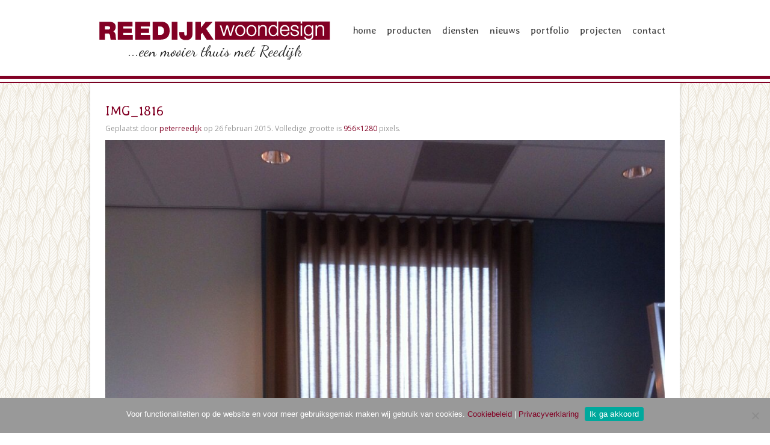

--- FILE ---
content_type: text/css; charset=utf-8
request_url: https://www.reedijk.nl/wp-content/plugins/widgetkit/css/widgetkit.css
body_size: 1091
content:
/* Copyright (C) YOOtheme GmbH, YOOtheme Proprietary Use License (http://www.yootheme.com/license) */

/*
 * General Widgetkit Style Sheet
 */


/* Grid and Clearing Tools
----------------------------------------------------------------------------------------------------*/

.clearfix:before,
.clearfix:after {
	content: "";
    display: table;
}
.clearfix:after { clear: both; }

/* Grid Units */
.width20 { width: 20%; }
.width25 { width: 25%; }
.width33 { width: 33.333%; }
.width50 { width: 50%; }

[class*='width'] {
	-moz-box-sizing: border-box;
	-webkit-box-sizing: border-box;
	box-sizing: border-box;
}


/* Content Helpers
----------------------------------------------------------------------------------------------------*/

/* Fluid images + Removes gap to image containers */
.wk-slideshow img,
.wk-gallery img,
.spotlight img,
a[data-lightbox] img {
	max-width: 100%;
	height: auto;
	vertical-align: middle;
}

.wk-slideset img,
.wk-slideshow canvas { vertical-align: middle; }

/* Force non-fluid image */
.wk-slideset img { max-width: none; }

/* Force Block element */
.wk-content > a:first-child { display: block; }

/* Remove margin */
.wk-content > *:first-child { margin-top: 0;}
.wk-content > *:last-child { margin-bottom: 0;}


/* Widget: Slideshow
----------------------------------------------------------------------------------------------------*/

.wk-slideshow { visibility: hidden; }

.wk-slideshow,
.wk-slideshow .slides { position: relative; }

.wk-slideshow .slides,
.wk-slideshow .nav {
	list-style: none;
	margin: 0;
	padding: 0;
}

.wk-slideshow .slides > li { position: absolute; }
.wk-slideshow .slides > li > a { display: block; }

.wk-slideshow .nav li { cursor: pointer; }
.wk-slideshow .nav span { display: block; }

.wk-slideshow .next,
.wk-slideshow .prev {
	position: absolute;
	z-index: 5;
	cursor: pointer;
}

.wk-slideshow .caption {
	position: absolute;
	left: 0;
	right: 0;
	bottom: 0;
	z-index: 5;
	padding: 10px;
	background: rgba(0,0,0,0.5);
}

.wk-slideshow .captions { display: none; }
.wk-slideshow .caption,
.wk-slideshow .caption a { color: #fff; }
.wk-slideshow .caption a { text-decoration: underline; }

.wk-slideshow[data-options*="kenburns"] img {
	max-width: none;
	position: relative;
}


/* Widget: Slideset
----------------------------------------------------------------------------------------------------*/

.wk-slideset { visibility: hidden; }

.wk-slideset .sets { overflow: hidden; }

.wk-slideset .set,
.wk-slideset .nav {
	list-style: none;
	margin: 0;
	padding: 0;
}

.wk-slideset .set {
	display: none;
	position: relative;
	text-align: center;
	-webkit-transform-origin: left top;
	-moz-transform-origin: left top;
	-ms-transform-origin: left top;
	-o-transform-origin: left top;
	transform-origin: left top;
}
.wk-slideset .set:first-child { display: block; }

.wk-slideset .set > li { position: absolute; }

.wk-slideset .nav span {
	display: block;
	cursor: pointer;
}

.wk-slideset .next,
.wk-slideset .prev {
	position: absolute;
	z-index: 5;
	cursor: pointer;
}


/* Widget: Accordion
----------------------------------------------------------------------------------------------------*/

.wk-accordion .toggler {
	margin: 0;
	cursor: pointer;
}


/* Widget: Maps
----------------------------------------------------------------------------------------------------*/

/* Prevent broken Google maps images */
.wk-map img { max-width: none; }


/* Responsive
----------------------------------------------------------------------------------------------------*/

.wk-accordion,
.wk-map { max-width: 100%; }

/* Only Phones */
@media (max-width: 767px) {

	.wk-slideshow .caption {
		font-size: 10px;
		line-height: 14px;
	}

}

--- FILE ---
content_type: text/css; charset=utf-8
request_url: https://www.reedijk.nl/wp-content/plugins/widgetkit/widgets/gallery/styles/inside/style.css
body_size: 636
content:
/* Copyright (C) YOOtheme GmbH, YOOtheme Proprietary Use License (http://www.yootheme.com/license) */

/*
 * Widgetkit Gallery: Simple Style
 */


/* Navigation
----------------------------------------------------------------------------------------------------*/

.wk-slideshow-inside .nav {
	position: absolute;
	bottom: 0;
	z-index: 3;
	width: 100%; /* IE9 + IE8 */
	overflow: hidden;
}

.wk-slideshow-inside .nav li {
	-moz-box-sizing: border-box;
	-webkit-box-sizing: border-box;
	box-sizing: border-box;
	padding: 7px 7px 0 0;
	background: #fff;
	float: left;
}

.wk-slideshow-inside .nav:hover img { opacity: 0.4; }
.wk-slideshow-inside .nav li:hover img { opacity: 1; }

/* Transition */
.wk-slideshow-inside .nav li img {
	-webkit-transition: all 0.3s ease;
	-moz-transition: all 0.3s ease;
	-o-transition: all 0.3s ease;
	transition: all 0.3s ease;
}


/* Buttons
----------------------------------------------------------------------------------------------------*/

.wk-slideshow-inside > div { position: relative; }

.wk-slideshow-inside > div:hover .next,
.wk-slideshow-inside > div:hover .prev {
	top: 50%;
	width: 50px;
	height: 50px;
	margin-top: -25px;
	background: url(images/buttons.png) 0 50px no-repeat;
}

.wk-slideshow-inside > div:hover .next {
	right: 30px;
	background-position: 0 0;
}

.wk-slideshow-inside > div:hover .prev {
	left: 30px;
	background-position: 0 -50px;
}


/* Caption
----------------------------------------------------------------------------------------------------*/

.wk-slideshow-inside .caption {
	bottom: auto;
	top: 0;
}


/* Responsive
----------------------------------------------------------------------------------------------------*/

/* Only Touch Devices */
@media (max-device-width: 1024px) {

	.wk-slideshow-inside .next,
	.wk-slideshow-inside .prev { display: none; }

}

--- FILE ---
content_type: text/css; charset=utf-8
request_url: https://www.reedijk.nl/wp-content/plugins/widgetkit/widgets/gallery/styles/slider/style.css
body_size: 339
content:
/* Copyright (C) YOOtheme GmbH, YOOtheme Proprietary Use License (http://www.yootheme.com/license) */

/*
 * Widgetkit Gallery: Slider Style
 */


.wk-gallery-slider { overflow: hidden; }

.wk-gallery-slider ul {
	list-style: none;
	margin: 0;
	padding: 0;
}

.wk-gallery-slider ul li {
	float: left;
	overflow: hidden;
}

.wk-gallery-slider ul li > a { display: block; }

.wk-gallery-slider ul li .spotlight { max-width: none; }


/* Only Phones */
@media (max-width: 767px) {

	.wk-gallery-slider ul li .spotlight {
		font-size: 10px;
		line-height: 14px;
	}

}

--- FILE ---
content_type: text/css; charset=utf-8
request_url: https://www.reedijk.nl/wp-content/plugins/widgetkit/widgets/slideset/styles/default/style.css
body_size: 758
content:
/* Copyright (C) YOOtheme GmbH, YOOtheme Proprietary Use License (http://www.yootheme.com/license) */

/*
 * Widgetkit Slideset: Default Style
 */


/* Navigation
----------------------------------------------------------------------------------------------------*/

.wk-slideset-default .nav {
	margin-top: 10px;
	text-align: center;
}

.wk-slideset-default .nav li { display: inline-block; }
.wk-slideset-default .nav.icon li { margin-left: 5px; }
.wk-slideset-default .nav.text li { margin-left: 40px; }

.wk-slideset-default .nav li:first-child { margin-left: 0; }

.wk-slideset-default .nav.icon span {
	width: 16px;
	height: 15px;
	background: url(images/nav.png) 0 0 no-repeat;
	overflow: hidden;
}
.wk-slideset-default .nav.icon span:hover { background-position: 0 -30px; }
.wk-slideset-default .nav.icon span:active { background-position: 0 -45px; }
.wk-slideset-default .nav.icon .active span { background-position: 0 -15px; }

.wk-slideset-default .nav.text span { padding: 0 11px; }
.wk-slideset-default .nav.text .active span {
	padding: 0 10px;
	border: 1px solid rgba(0,0,0,0.1);
	border-radius: 4px;
	background: rgba(0,0,0,0.05);
	
}


/* Buttons
----------------------------------------------------------------------------------------------------*/

.wk-slideset-default > div { position: relative; }

.wk-slideset-default > div:hover .next,
.wk-slideset-default > div:hover .prev {
	top: 50%;
	width: 50px;
	height: 50px;
	margin-top: -25px;
	background: url(images/buttons.png) 0 50px no-repeat;
}

.wk-slideset-default > div:hover .next {
	right: 30px;
	background-position: 0 0;
}

.wk-slideset-default > div:hover .prev {
	left: 30px;
	background-position: 0 -50px;
}

/* Content
----------------------------------------------------------------------------------------------------*/

.wk-slideset-default .sets { margin: 0 -10px; }
.wk-slideset-default article { margin: 0 10px; }

.wk-slideset-default article + strong.title { font-weight: normal; }


/* Responsive
----------------------------------------------------------------------------------------------------*/

/* Only Touch Devices */
@media (max-device-width: 1024px)  {

	.wk-slideset-default .next,
	.wk-slideset-default .prev { display: none; }

}

/* Only Phones */
@media (max-width: 767px) {

	.wk-slideset-default .nav.text li { margin-left: 10px; }
	.wk-slideset-default .nav.text li:first-child { margin-left: 0; }

	.wk-slideset-default .nav.text span {
		padding: 0 6px;
		font-size: 12px;
	}

	.wk-slideset-default .nav.text .active span { padding: 0 5px; }

}

--- FILE ---
content_type: text/css; charset=utf-8
request_url: https://www.reedijk.nl/wp-content/plugins/widgetkit/widgets/slideshow/styles/screen/style.css
body_size: 719
content:
/* Copyright (C) YOOtheme GmbH, YOOtheme Proprietary Use License (http://www.yootheme.com/license) */

/*
 * Widgetkit Slideshow: Default Style
 */

/* Screen
----------------------------------------------------------------------------------------------------*/

/* Frame */
.wk-slideshow-screen > div {
	position: relative;
	border-radius: 8px;
	background: #000;
	padding: 15px;
	margin-bottom: 20px;
}

/* Shadow */
.wk-slideshow-screen > div:before {
	content: "";
	position: absolute;
	bottom: -40px;
	left: -10px;
	right:-10px;
	height: 76px;
	background: url(images/shadow.png) 0 0 no-repeat;
	background-size: 100% 100%;
}



/* Caption
----------------------------------------------------------------------------------------------------*/

.wk-slideshow-screen .caption {
    bottom: 15px;
    left: 15px;
    right: 15px;
}


/* Navigation
----------------------------------------------------------------------------------------------------*/

.wk-slideshow-screen .nav {
	position: relative;
	margin-top: 15px;
	text-align: center;
}

.wk-slideshow-screen .nav li {
	display: inline-block;
	margin-left: 5px;
}
.wk-slideshow-screen .nav li:first-child { margin-left: 0; }

.wk-slideshow-screen .nav span {
	width: 13px;
	height: 13px;
	background: url(images/nav.png) 0 0 no-repeat;
	overflow: hidden;
}
.wk-slideshow-screen .nav span:hover { background-position: 0 -26px; }
.wk-slideshow-screen .nav span:active { background-position: 0 -39px; }
.wk-slideshow-screen .nav .active span { background-position: 0 -13px; }


/* Buttons
----------------------------------------------------------------------------------------------------*/

.wk-slideshow-screen > div { position: relative; }

.wk-slideshow-screen > div:hover .next,
.wk-slideshow-screen > div:hover .prev {
	top: 50%;
	width: 40px;
	height: 40px;
	margin-top: -20px;
	background: url(images/buttons.png) 0 40px no-repeat;
}

.wk-slideshow-screen > div:hover .next {
	right: 30px;
	background-position: 0 0;
}

.wk-slideshow-screen > div:hover .prev {
	left: 30px;
	background-position: 0 -40px;
}


/* Responsive
----------------------------------------------------------------------------------------------------*/

/* Only Touch Devices */
@media (max-device-width: 1024px) {

	.wk-slideshow-screen .next,
	.wk-slideshow-screen .prev { display: none; }

}

--- FILE ---
content_type: text/css; charset=utf-8
request_url: https://www.reedijk.nl/wp-content/plugins/widgetkit/widgets/slideshow/styles/showcase_box/style.css
body_size: 1049
content:
/* Copyright (C) YOOtheme GmbH, YOOtheme Proprietary Use License (http://www.yootheme.com/license) */

/*
 * Widgetkit Slideshow: Showcase Style
 */


.wk-slideshow-showcasebox .slides-container {
	border: 1px solid #ddd;
	border-bottom: none;
	border-radius: 5px 5px 0 0;
	background: #FFF;
}


/* Slideshow: Buttons
----------------------------------------------------------------------------------------------------*/

.wk-slideshow-showcasebox .slides-container { position: relative; }

.wk-slideshow-showcasebox .slides-container:hover .next,
.wk-slideshow-showcasebox .slides-container:hover .prev {
	top: 50%;
	width: 50px;
	height: 50px;
	margin-top: -25px;
	background: url(images/buttons.png) 0 50px no-repeat;
}

.wk-slideshow-showcasebox .slides-container:hover .next {
	right: 30px;
	background-position: 0 0;
}

.wk-slideshow-showcasebox .slides-container:hover .prev {
	left: 30px;
	background-position: 0 -50px;
}


/* Content
----------------------------------------------------------------------------------------------------*/

.wk-slideshow-showcasebox .slides > li > article { padding: 20px; }


/* Slideset: Container
----------------------------------------------------------------------------------------------------*/

.wk-slideshow-showcasebox .wk-slideset > div {
	padding: 0 60px;
	border: 1px solid #ddd;
	background: #F5F5F5;
	background: -moz-linear-gradient(top, #F0F0F0 0%, #FDFDFD 7%);
	background: -webkit-linear-gradient(top, #F0F0F0 0%, #FDFDFD 7%);
	background: -o-linear-gradient(top, #F0F0F0 0%, #FDFDFD 7%);
	background: linear-gradient(to bottom, #F0F0F0 0%, #FDFDFD 7%);
	border-radius: 0 0 5px 5px;
}
.wk-slideshow-showcasebox .wk-slideset.no-buttons > div { padding: 0; }

.wk-slideshow-showcasebox .wk-slideset .sets { padding: 15px 0; }


/* Slideset: Content
----------------------------------------------------------------------------------------------------*/

.wk-slideshow-showcasebox .wk-slideset .set > li > div {
	margin: 0 5px;
	padding: 1px;
	background: #ddd;
    border-radius: 5px;
	cursor: pointer;
}

.wk-slideshow-showcasebox .wk-slideset .set > li > div > div {
	padding: 7px;
	background: #F5F5F5;
	border-radius: 5px;
	box-shadow: 0 1px 0 #fff inset;
    text-shadow: 0 1px 0 #fff;
	text-align: left;
	white-space: nowrap; /* Firefox Width Fix */
}

/* Hover */
.wk-slideshow-showcasebox .wk-slideset .set > li > div:hover {
	background: #ccc;
	background: -moz-linear-gradient(top, #ddd, #bbb);
	background: -webkit-linear-gradient(top, #ddd, #bbb);
	background: -o-linear-gradient(top, #ddd, #bbb);
	background: linear-gradient(to bottom, #ddd, #bbb);
	box-shadow: 0 2px 3px rgba(0,0,0,0.10);
}

.wk-slideshow-showcasebox .wk-slideset .set > li > div:hover > div {
	background: #fff;
	background: -moz-linear-gradient(top, #fff, #ebebeb);
	background: -webkit-linear-gradient(top, #fff, #ebebeb);
	background: -o-linear-gradient(top, #fff, #ebebeb);
	background: linear-gradient(to bottom, #fff, #ebebeb);
}

/* Active */
.wk-slideshow-showcasebox .wk-slideset .set > li.active > div {
	background: #bbb;
	box-shadow: none;
}

.wk-slideshow-showcasebox .wk-slideset .set > li.active > div > div {
	background: #e6e6e6;
    box-shadow: 0 1px 3px rgba(0,0,0,0.2) inset;
}


/* Slideset: Buttons
----------------------------------------------------------------------------------------------------*/

.wk-slideshow-showcasebox .wk-slideset > div { position: relative; }

.wk-slideshow-showcasebox .wk-slideset > div .next,
.wk-slideshow-showcasebox .wk-slideset > div .prev {
	top: 50%;
	width: 30px;
	height: 30px;
	margin-top: -15px;
	background: url(images/navigation_buttons.png) 0 0 no-repeat;
}

.wk-slideshow-showcasebox .wk-slideset > div .next {
	right: 25px;
	background-position: 0 0;
}

.wk-slideshow-showcasebox .wk-slideset > div .prev {
	left: 25px;
	background-position: 0 -90px;
}


.wk-slideshow-showcasebox .wk-slideset > div .next:hover { background-position: 0 -30px; }
.wk-slideshow-showcasebox .wk-slideset > div .next:active { background-position: 0 -60px; }
.wk-slideshow-showcasebox .wk-slideset > div .prev:hover { background-position: 0 -120px; }
.wk-slideshow-showcasebox .wk-slideset > div .prev:active { background-position: 0 -150px; }


/* Responsive
----------------------------------------------------------------------------------------------------*/

/* Only Touch Devices */
@media (max-device-width: 1024px) {

	.wk-slideshow-showcasebox .slides-container .next,
	.wk-slideshow-showcasebox .slides-container .prev { display: none; }

}

/* Only Phones */
@media (max-width: 767px) {

	.wk-slideshow-showcasebox .wk-slideset > div { padding: 0 40px; }

	.wk-slideshow-showcasebox .wk-slideset > div .next { right: 5px; }
	.wk-slideshow-showcasebox .wk-slideset > div .prev { left: 5px; }

}

--- FILE ---
content_type: text/css; charset=utf-8
request_url: https://www.reedijk.nl/wp-content/plugins/widgetkit/widgets/slideshow/styles/showcase_buttons/style.css
body_size: 895
content:
/* Copyright (C) YOOtheme GmbH, YOOtheme Proprietary Use License (http://www.yootheme.com/license) */

/*
 * Widgetkit Slideshow: Showcase Buttons Style
 */


/* Slideshow: Buttons
----------------------------------------------------------------------------------------------------*/

.wk-slideshow-showcasebuttons .slides-container { position: relative; }

.wk-slideshow-showcasebuttons .slides-container:hover .next,
.wk-slideshow-showcasebuttons .slides-container:hover .prev {
	top: 50%;
	width: 50px;
	height: 50px;
	margin-top: -25px;
	background: url(images/buttons.png) 0 50px no-repeat;
}

.wk-slideshow-showcasebuttons .slides-container:hover .next {
	right: 30px;
	background-position: 0 0;
}

.wk-slideshow-showcasebuttons .slides-container:hover .prev {
	left: 30px;
	background-position: 0 -50px;
}


/* Slideset: Container
----------------------------------------------------------------------------------------------------*/

.wk-slideshow-showcasebuttons .wk-slideset > div { padding: 0 60px; }
.wk-slideshow-showcasebuttons .wk-slideset.no-buttons > div { padding: 0; }

.wk-slideshow-showcasebuttons .wk-slideset .sets { padding-top: 15px; }


/* Slideset: Content
----------------------------------------------------------------------------------------------------*/

.wk-slideshow-showcasebuttons .wk-slideset .set > li > div {
	margin: 0 5px;
	padding: 1px;
	background: #ddd;
    border-radius: 5px;
	cursor: pointer;
}

.wk-slideshow-showcasebuttons .wk-slideset .set > li > div > div {
	padding: 7px;
	background: #F5F5F5;
	border-radius: 5px;
	box-shadow: 0 1px 0 #fff inset;
    text-shadow: 0 1px 0 #fff;
	text-align: left;
	white-space: nowrap; /* Firefox Width Fix */
}

/* Hover */
.wk-slideshow-showcasebuttons .wk-slideset .set > li > div:hover {
	background: #ccc;
	background: -moz-linear-gradient(top, #ddd, #bbb);
	background: -webkit-linear-gradient(top, #ddd, #bbb);
	background: -o-linear-gradient(top, #ddd, #bbb);
	background: linear-gradient(to bottom, #ddd, #bbb);
	box-shadow: 0 2px 3px rgba(0,0,0,0.10);
}

.wk-slideshow-showcasebuttons .wk-slideset .set > li > div:hover > div {
	background: #fff;
	background: -moz-linear-gradient(top, #fff, #ebebeb);
	background: -webkit-linear-gradient(top, #fff, #ebebeb);
	background: -o-linear-gradient(top, #fff, #ebebeb);
	background: linear-gradient(to bottom, #fff, #ebebeb);
}

/* Active */
.wk-slideshow-showcasebuttons .wk-slideset .set > li.active > div {
	background: #bbb;
	box-shadow: none;
}

.wk-slideshow-showcasebuttons .wk-slideset .set > li.active > div > div {
	background: #e6e6e6;
    box-shadow: 0 1px 3px rgba(0,0,0,0.2) inset;
}


/* Slideset: Buttons
----------------------------------------------------------------------------------------------------*/

.wk-slideshow-showcasebuttons .wk-slideset > div { position: relative; }

.wk-slideshow-showcasebuttons .wk-slideset > div .next,
.wk-slideshow-showcasebuttons .wk-slideset > div .prev {
	top: 50%;
	width: 30px;
	height: 30px;
	margin-top: -8px;
	background: url(images/navigation_buttons.png) 0 0 no-repeat;
}

.wk-slideshow-showcasebuttons .wk-slideset > div .next {
	right: 25px;
	background-position: 0 0;
}

.wk-slideshow-showcasebuttons .wk-slideset > div .prev {
	left: 25px;
	background-position: 0 -90px;
}


.wk-slideshow-showcasebuttons .wk-slideset > div .next:hover { background-position: 0 -30px; }
.wk-slideshow-showcasebuttons .wk-slideset > div .next:active { background-position: 0 -60px; }
.wk-slideshow-showcasebuttons .wk-slideset > div .prev:hover { background-position: 0 -120px; }
.wk-slideshow-showcasebuttons .wk-slideset > div .prev:active { background-position: 0 -150px; }


/* Responsive
----------------------------------------------------------------------------------------------------*/

/* Only Touch Devices */
@media (max-device-width: 1024px) {

	.wk-slideshow-showcasebuttons .slides-container .next,
	.wk-slideshow-showcasebuttons .slides-container .prev { display: none; }

}

--- FILE ---
content_type: text/css; charset=utf-8
request_url: https://www.reedijk.nl/wp-content/plugins/widgetkit/widgets/slideshow/styles/tabs_bar/style.css
body_size: 853
content:
/* Copyright (C) YOOtheme GmbH, YOOtheme Proprietary Use License (http://www.yootheme.com/license) */

/*
 * Widgetkit Slideshow: Tabs Style
 */


/* Navigation
----------------------------------------------------------------------------------------------------*/

.wk-slideshow-tabsbar .nav-container {
	border: 1px solid #ddd;
	background: #F5F5F5;
	background: -moz-linear-gradient(top, #FAFAFA, #F5F5F5);
	background: -webkit-linear-gradient(top, #FAFAFA, #F5F5F5);
	background: -o-linear-gradient(top, #FAFAFA, #F5F5F5);
	background: linear-gradient(to bottom, #FAFAFA, #F5F5F5);
	border-radius: 5px 5px 0 0;
    box-shadow: 0 1px 0 #fff inset;
    text-shadow: 0 1px 0 #fff;
}

.wk-slideshow-tabsbar .nav,
.wk-slideshow-tabsbar .nav li,
.wk-slideshow-tabsbar .nav span { float: left; }

.wk-slideshow-tabsbar .nav li {
	margin-bottom: -1px;
	border-right: 1px solid #ddd;
}

.wk-slideshow-tabsbar .nav span {
	margin-right: -2px;
	padding: 7px 17px 5px 15px;
	border-right: 1px solid #fff;
	overflow: hidden;
}

.wk-slideshow-tabsbar .nav li:hover { background: #f0f0f0; }
.wk-slideshow-tabsbar .nav li:active:not([class*="active"]) { box-shadow: 0 1px 2px rgba(0,0,0,0.1) inset; }
.wk-slideshow-tabsbar .nav li:active:not([class*="active"]) span { padding-top: 8px; padding-bottom: 4px; }
.wk-slideshow-tabsbar .nav li.active {
	padding-bottom: 1px;
	background: #fff;
}


/* Content
----------------------------------------------------------------------------------------------------*/

.wk-slideshow-tabsbar .slides-container {
	border: 1px solid #ddd;
	border-top: none;
	background: #FFF;
	border-radius: 0 0 5px 5px;
}

.wk-slideshow-tabsbar .slides > li > article { padding: 15px; }


/* Alignment: Navigation
---------------------------------------------------------------------------------------------------*/

/* Left */
.wk-slideshow-tabsbar .nav-left li:hover:first-child,
.wk-slideshow-tabsbar .nav-left li:active:first-child,
.wk-slideshow-tabsbar .nav-left li.active:first-child { border-top-left-radius: 5px; }

/* Center */
.wk-slideshow-tabsbar .nav-center .nav {
	position: relative;
	left: 50%;
}

.wk-slideshow-tabsbar .nav-center .nav li {
	position: relative;
	left: -50%;
}

.wk-slideshow-tabsbar .nav-center .nav li:first-child { border-left: 1px solid #ddd; }
.wk-slideshow-tabsbar .nav-center .nav li:first-child span { border-left: 1px solid #fff; }

/* Right */
.wk-slideshow-tabsbar .nav-right .nav { float: right; }

.wk-slideshow-tabsbar .nav-right li {
	border-right: none;
	border-left: 1px solid #ddd;
}

.wk-slideshow-tabsbar .nav-right span {
	border-right: none;
	border-left: 1px solid #fff;
}

.wk-slideshow-tabsbar .nav-right li:hover:last-child,
.wk-slideshow-tabsbar .nav-right li:active:last-child,
.wk-slideshow-tabsbar .nav-right li.active:last-child { border-top-right-radius: 5px; }


/* Responsive
----------------------------------------------------------------------------------------------------*/

/* Only Phones */
@media (max-width: 767px) {

	.wk-slideshow-tabsbar .nav span {
		padding-left: 10px;
		padding-right: 12px;
		font-size: 10px;
		line-height: 14px;
	}

}

--- FILE ---
content_type: text/css; charset=utf-8
request_url: https://www.reedijk.nl/wp-content/plugins/widgetkit/widgets/twitter/styles/style.css
body_size: 813
content:
/* Copyright (C) YOOtheme GmbH, YOOtheme Proprietary Use License (http://www.yootheme.com/license) */

/*
 * Widgetkit Twitter Style Sheet
 */

/* General
----------------------------------------------------------------------------------------------------*/

.wk-twitter .image {
	display: block;
	padding: 3px;
	border: 1px solid #ddd;
	float: left;
}

.wk-twitter .image img { display: block; }


/* List Style
----------------------------------------------------------------------------------------------------*/

.wk-twitter-list article {
	margin-top: 5px;
	padding-top: 5px;
	border-top: 1px solid #ddd;
	overflow: hidden;
}

.wk-twitter-list article:first-child {
	margin: 0;
	padding: 0;
	border: none;
}

.wk-twitter-list .image { margin: 3px 10px 0 0; }

.wk-twitter-list p { margin: 0; }

.wk-twitter-list .meta {
	font-size: 11px;
	font-style: italic;
}


/* Single Style
----------------------------------------------------------------------------------------------------*/

.wk-twitter-single.image {
	min-height: 43px;
	padding-left: 70px;
	background: url(single/images/bird.png) 0 3px no-repeat;
}

.wk-twitter-single p {
	margin: 0;
	font-style: italic;
}

.wk-twitter-single .content {
	font-family: "Times New Roman", Times, serif;
	font-size: 24px;
	line-height: 30px;
}

.wk-twitter-single .meta { font-size: 11px; }

/* Only Phones */
@media (max-width: 767px) {

	.wk-twitter-single.image {
		min-height: 0;
		padding-left: 0;
		background: none;
	}

	.wk-twitter-single .content {
		font-size: 20px;
		line-height: 26px;
	}

}


/* Bubbles Style
----------------------------------------------------------------------------------------------------*/

.wk-twitter-bubbles { margin: 0 -5px; }

.wk-twitter-bubbles > article { float: left; }

.wk-twitter-bubbles .content {
	position: relative;
	margin: 0 5px;
	padding: 10px;
	border: 1px solid #ccc;
	background: #FFF;
	box-shadow: 0 0 6px rgba(0,0,0,0.2);
}

.wk-twitter-bubbles .content:after {
	content:"";
	position: absolute;
	left: 18px;
	bottom: -11px;
	width: 16px;
	height: 11px;
	background: url(bubbles/images/arrow.png) 0 0 no-repeat;
}

.wk-twitter-bubbles .meta {
	margin: 10px 5px 0 5px;
	overflow: hidden;
}

.wk-twitter-bubbles .image {
	display: block;
	margin-right: 10px;
	float: left;
}

.wk-twitter-bubbles .author,
.wk-twitter-bubbles time { display: block; }

.wk-twitter-bubbles .author { margin-top: 5px; }
.wk-twitter-bubbles time {
	margin-top: -5px;
	font-size: 11px;
}


--- FILE ---
content_type: text/css; charset=utf-8
request_url: https://www.reedijk.nl/wp-content/themes/yoo_master2_wp/css/custom.css
body_size: 3628
content:
/* Copyright (C) YOOtheme GmbH, http://www.gnu.org/licenses/gpl.html GNU/GPL */

/* ========================================================================
   Use this file to add custom CSS easily
 ========================================================================== */

@import url(https://fonts.googleapis.com/css?family=Unica+One);

#cookie-notice .cn-button {
	background-color: #00a99d !important;
}
 
html {
	background: none;	
}
body {
	 background: url("../images/upfeathers.png") repeat 0 0 transparent;
	 background-attachment:fixed;
	 padding-bottom: 50px;
}
a {
	transition: all 0.2s ease-in-out 0s;
}
/* cookie */
#cn-accept-cookie {
	padding: 5px 8px !important;
	background: #fff !important;
}
.page article img.
.single-project article img {
	width: 100%;
}
.tm-logo img {
}
.tm-headerbar .tm-logo {
	display: block;
}
.tm-logo .slogan {
	text-align: center;
	font-size: 26px;
	line-height: 36px;
	font-family: 'Dancing Script';
	color: #282828;
	text-decoration:none;
	margin: 0;	
	display:block;
}
.tm-logo:hover {
	text-decoration: none;	
}
.fullwidth {
	background: #fff;
} 
.page .fullwidth,
.category .fullwidth,
.single .fullwidth {
	background: url("../images/headerbar_bg.png") repeat-x bottom center #fff;
} 
.fullwidth .uk-container {
	box-shadow: none;	
	background: none;
	padding: 0 15px;
}
.uk-container {
	 background: #fff;
	 box-shadow: 0 0 5px rgba(0,0,0,0.2);
	 padding: 0;
}
.uk-container-bottom {
	padding: 0;
}

.uk-navbar {
	float: right;
	background: none;
}
.tm-navbar {
	margin: 0;	
}

.page .tm-middle,
.category .tm-middle,
.single .tm-middle,
.single-project .tm-middle {
	margin: 20px 0 30px;
}
.page .tm-sidebar-a {
	padding-left: 0px !important;	
}

.tm-top-a {
	border-top: 3px solid #820024;
	border-bottom: 6px solid #820024;
}
.tm-top-b {
	padding: 20px 25px 0;
}
.tm-top-c {
	text-align: center;
	background: #f1f1f1;	
	padding: 20px 20px 35px;
}
.tm-top-c .uk-panel-title {
	border-bottom: 1px solid #820024;
	padding: 0 0 5px 0;
	margin-bottom: 5px;
}
.tm-top-c h4 {
	font-family: 'Dancing Script';
	font-size: 24px;
	margin: 5px 0;
}
.uk-button {
	font-family: 'Averia Libre';
	font-size: 16px;
	color: #820024;
	background: none;
	border: 2px solid #820024;
	padding: 0px 20px;
	width: 200px;
}
.uk-button:hover {
	background: #820024;
	color: #fff;
}
.tm-top-c > div {
	padding: 0 20px !important;
}
.tm-middle {
	padding: 0 25px 35px;
}
.tm-sidebar-a {
	padding-right: 25px !important;	
}
.tm-sidebar-b {
	padding-left: 25px !important;	
}
.tm-main-bottom {
	margin-top: 40px !important;
}


.tm-bottom-a {
	background: #820024;
	color: #fff;	
	padding: 20px 25px 0px;
	font-family: 'Averia Libre', serif;
}
.tm-bottom-a .uk-panel-title,
.tm-bottom-a h3 {
	color: #fff;	
	font-size: 18px;
	margin-bottom: 10px;
}
.tm-bottom-a .uk-nav > li > a {
    padding: 0px 2px;
	background: none;
	font-size: 14px;
	line-height: 21px;
	font-family: 'Averia Libre';
	color: #fff;
}	
.tm-bottom-a .uk-nav > li > a:hover {
	color: #ccc;
}
.tm-bottom-a p {
	margin-top: 0;
}
.tm-bottom-b {
	padding: 0 25px 20px;
	background: #820024;
	margin-top: 0 !important;
}
.tm-footer {
	margin-top: 10px !important;
	font-size: 11px;
	color: #888;
}
a.onlythebrave {
    font-family: Unica One;
    font-size: 13px;
	color: #888;
}
.wp-post-image {
	margin-bottom: 5px;	
}
.uk-article-title {
	font-size: 22px;
	color: #820024;
	line-height: 32px;
	margin: 10px 0 5px;
}
article > p {
	margin: 5px 0 10px 0;
}

.usp ul {
	padding: 0px 5px;
}
.usp li > div {
	margin: 0 15px 0 0;
}
.vink {
	list-style: none;
}
.vink li {
	font-family: 'Dancing Script';
	font-size: 24px;
	text-align:left;
	position: relative;
	line-height: 24px;
	background: url('../images/vinkje.png') no-repeat transparent;
	padding-left: 25px !important;
}
/*  --------------- HOME - SLIDER -------------- */


.wk-slideshow .caption {
    background: none repeat scroll 0 0 rgba(0, 0, 0, 0);
    top: 20%;
    left: 5%;
    color: #555;
	position: absolute;
	width: 980px;
	margin-left: auto;
	margin-right: auto;
	
}
.wk-slideshow .caption h1 {
	color: #555;
	font-size: 24px;
	line-height: 36px;
}
.wk-slideshow .caption span {
	font-size: 28px;
	line-height: 36px;
	font-family: 'Averia Libre';
}
.wk-slideshow span.bold {
	font-size: 30px;
	font-weight: 700;
}
.wk-slideshow .caption h1, .wk-slideshow .caption h1 + span {
    background: rgba(255,255,255,0.75);
	padding: 5px 10px;
	float:left;
  }
.wk-slideshow .caption h1 + span {
	clear: both;
	background: rgba(255,255,255,0.75);
	padding: 0px 10px;
	float:left;
	margin-left: 100px;
 }
.wk-slideshow-default > div:hover .next {
	background: url("../images/slideshow_button_right.png") no-repeat 0 0 transparent; 
	right: 0;
 }
.wk-slideshow-default > div:hover .prev {
	background: url("../images/slideshow_button_left.png") no-repeat 0 0 transparent;   
	left: 0;
  }

/*  --------------- HOME - PRODUCTEN -------------- */  

.producten .wk-slideset > div:hover .prev {
	background: url("../images/slideset_prev.png") no-repeat 0 0 transparent; 
	left: -35px;
}
.producten .wk-slideset > div:hover .next {
	background: url("../images/slideset_next.png") no-repeat 0 0 transparent; 
	right: -35px;	
}
.wk-slideset-default > div:hover .next, .wk-slideset-default > div:hover .prev {
	text-align: center;	
}
.producten .wk-slideset .set {
	width: 1080px !important;
}

.wk-slideset-default .sets {
	margin: 0;
}
.wk-slideset-default .link-overlay-area {
	margin: 0 10px;
	width: 250px;	
}
/*  --------------- TOP-D (HOME - PROJECTEN) -------------- */

.tm-top-d {
	background: url('../images/top_d_bg.jpg') no-repeat 0 0 #ffffff;
	background-size: 100% auto;
	padding: 35px 20px;
    text-align: center;
	margin-top: 0 !important;
}
.tm-top-d h3 {
	color: #fff;
	font-size: 28px;
	font-weight: 300;
}
.tm-top-d .projecten {
	padding: 15px 0;
	}
.tm-top-d .projecten > div {
	padding: 0 20px;
	}
.tm-top-d .uk-button {
	margin: 25px 0 0;
	background: #ffffff;
	padding: 0px 20px;	
	border: 2px solid #fff;
}
.tm-top-d .uk-button:hover {
	background: none;
	color: #fff;
	border: 2px solid #ffffff;	
}
  
/*  --------------- MENU -------------- */

.uk-navbar-nav > li.uk-active > a {
	background: #820024;
	color: #fff;
}
.uk-navbar-nav > li.uk-active > a:hover,
.uk-navbar-nav > li.uk-active > a:focus
 {
	background: #820024 !important;
 }
.uk-nav > li > a {
	padding: 5px 10px;	
}
.uk-navbar-nav > li > a {
	font-size: 16px;
	height: 32px;
	line-height: 28px;
	padding: 0 7px;
	border: 2px solid #fff;
}
.uk-navbar-nav > li:hover > a, 
.uk-navbar-nav > li > a:focus,
.uk-navbar-nav > li.uk-open > a { 
	border: 2px solid #820024;
	background: #fff !important;
}
.uk-navbar-nav > li.uk-active.uk-open > a {
	border: 2px solid #820024;
	background: #820024 !important;
}
.uk-dropdown .uk-nav > li > a {
	font-family: 'Averia Libre';
	color: #820024;
}
.uk-dropdown .uk-nav > li > a:hover {
	color: #fff;
}
.uk-nav-side ul a:hover {
	background: #820024;
	color:#fff;
}
.uk-nav-sub > li > a {
	font-weight: 300;
	padding-left: 5px;	
}
.uk-nav-sub > li.uk-active > a {
	border-bottom: 1px solid #820024;
}
	
/*  --------------- BREADCRUMBS -------------- */

.uk-breadcrumb {
	font-family: 'Averia Libre';
	font-size: 10px;
	margin: 5px 0 10px;
}
.uk-breadcrumb span {
	color: #aaa;
}
.uk-breadcrumb > li:nth-child(n+2):before {
	content: ">";
	color: #aaa;
}
.uk-breadcrumb > li {
	font-size: 12px;	
}
/*  --------------- DETAIL-PAGINA (A) -------------- */

.page .image-sidebar {
	padding-top: 10px;
}
.page .image-sidebar img {
	padding: 10px 0;
	width: 100%;
}
.page .tekst {
	padding-right: 20px;		
}
.tm-main-bottom .uk-panel-title {
	border-bottom: 1px solid #820024;	
	font-size: 18px;
}

/*  --------------- PORTAL-PAGINA (B) -------------- */

.portal > div > div{
	vertical-align: middle;
	text-align:center;
}
.portal > div,
.portal {
	vertical-align: middle;
}
.portal {
	padding: 10px 0;	
}
.portal img{
	width: 100%;	
}
.portal > div {
	padding: 10px 20px 10px 0px;	
}
.link-overlay {
	display: block;
	overflow: hidden;
	position: relative;
	vertical-align: middle;
}
.uk-overlay {
	width: 100%;
}
.link-overlay-area {
	background: rgba(130,0,36,0.7);
	height: 56px;
	position: absolute;
	bottom: 0;
	left: 0;
	right: 0;
	width: 100%;
	text-align: center;
	display: inline-block;
	vertical-align:middle;
	transition: all 0.5s ease-out;
}
.uk-overlay-area {
	background: rgba(130,0,36,0.7);
	height: 56px;
	top: inherit;
	opacity: 1;
	transition: all 0.5s ease-out;
	
}
.link-overlay-area h3,
.uk-overlay-area h3 {
	color: #fff;
	font-family: 'Averia Libre';
	line-height: 21px;
	font-size: 18px;
	font-weight: 400;	
	text-align: center;
	display: inline-block;
	text-transform: lowercase;
	vertical-align:middle;
	margin: 0;
	position:relative;
}
.uk-overlay img:hover + .uk-overlay-area {
	height: 100%;
	transition: all 0.5s ease-out;	
}
.link-overlay-area:hover, .link-overlay-area:focus, .link-overlay-area-hover, .uk-overlay-area:hover, .uk-overlay-area-hover {
	height: 100%;
}
.link-overlay img {
	width: 100%;
}
.wk-slideset .uk-overlay-area h3 {
	font-size: 21px;
}

.text-overlay {
	display: block;
	overflow: hidden;
	position: relative;
	vertical-align: middle;
}

.text-overlay-area {
	background: rgba(130,0,36,0.7);
	height: 56px;
	position: absolute;
	bottom: 0;
	left: 0;
	width: 100%;
	text-align: center;
	display: inline-block;
	vertical-align:middle;
}
.text-overlay-area h3 {
	color: #fff;
	font-family: 'Averia Libre';
	line-height: 21px;
	font-size: 16px;
	font-weight: 400;	
	text-align: center;
	display: inline-block;
	text-transform: lowercase;
	vertical-align:middle;
	margin: 0;
	position:relative;
	top: 50%;
	-webkit-transform: translateY(-50%);
  	-ms-transform: translateY(-50%);
  	transform: translateY(-50%);
}

/*  --------------- PROJECTEN-PAGINA (C) -------------- */

.projecten .uk-width-1-2 {
	padding: 20px 20px 20px 0;	
}
.projecten > div {
	padding: 20px 20px 20px 0;	
}
.projecten img{
	width: 100%;	
}
.projecten .uk-article-title {
	font-size: 18px;
	margin: 10px 0 0;
	line-height: 24px;
}
.projecten p {
	margin-top: 5px;
}

/*  --------------- NIEUWS-PAGINA -------------- */

.category-title {
	font-size: 24px;
	border-bottom: 1px solid #820024;
	margin: 0 0 5px;	
}
.uk-subnav > li > a {
	font-family: 'Averia Libre';
	font-size: 14px;
	color: #820024;
	line-height: 26px;
	border: 2px solid #820024;
	padding: 0px 7px;
	text-transform: lowercase;	
}
.uk-subnav > li > a:hover {
	text-decoration:none;
	background: #820024;
	color: #fff;
}
.news-thumbnail img {
	padding: 10px;
}
.uk-subnav {
	margin-top: 0;
	float:right;	
}
/*  --------------- CONTACT-PAGINA -------------- */

.with_frm_style label.frm_primary_label, .with_frm_style.frm_login_form label {
	font-family: inherit;
	font-size: inherit;
	font-weight: 400;
}
.with_frm_style input[type="text"], .with_frm_style input[type="password"], .with_frm_style input[type="email"], .with_frm_style input[type="number"], .with_frm_style input[type="url"], .with_frm_style input[type="tel"], .with_frm_style select, .with_frm_style textarea, .frm_form_fields_style, .with_frm_style .frm_scroll_box .frm_opt_container, .frm_form_fields_active_style, .frm_form_fields_error_style, .with_frm_style .chosen-container-multi .chosen-choices, .with_frm_style .chosen-container-single .chosen-single {
	box-shadow: none;
	border-radius: 0;
	padding: 2px;	
}
.with_frm_style .frm_submit input[type="submit"], .with_frm_style .frm_submit input[type="button"], .frm_form_submit_style, .with_frm_style.frm_login_form input[type="submit"] {
	font-family: 'Averia Libre';
	font-size: 16px;
	text-transform: lowercase;
	font-weight: 400;
	border: 2px solid #820024;
	border-radius: 0;
	background: #fff;
	box-shadow: none;
	color: #820024;
	padding: 0 20px;
	line-height: 30px;
	
}
.with_frm_style .frm_submit input[type="submit"]:hover, .with_frm_style .frm_submit input[type="button"]:hover, .with_frm_style .frm_submit input[type="submit"]:focus, .with_frm_style .frm_submit input[type="button"]:focus, .with_frm_style.frm_login_form input[type="submit"]:focus, .with_frm_style.frm_login_form input[type="submit"]:hover {
    background: none repeat scroll 0 0 #820024;
	color: #fff;
}
.frm_submit {
	text-align: right;	
}


/*  --------------- RESPONSIVE SLIDER -------------- */

@media (max-width: 1024px) {

.wk-slideshow .caption {
    top: 15%;
    left: 5%;
}	
.wk-slideshow .caption h1 {
	font-size: 21px;
	line-height: 32px;
	margin: 0 0 10px !important;
}
.wk-slideshow .caption span {
	font-size: 24px;
	line-height: 32px;
}
.wk-slideshow span.bold {
	font-size: 28px;
}
}
@media (max-width: 980px) {

.wk-slideshow .caption {
    top: 12%;
	width: auto;
}	
}
@media (max-width: 768px) {

.wk-slideshow .caption {
    top: 10%;
    left: 5%;
    width: 100%;
	margin-left: auto;
	margin-right: auto;
}	
.wk-slideshow .caption h1 {
	font-size: 18px;
	line-height: 24px;
}
.wk-slideshow .caption span {
	font-size: 21px;
	line-height: 28px;
}
.wk-slideshow span.bold {
	font-size: 24px;
}
}
@media (max-width: 640px) {
.wk-slideshow .caption {
    top: 0%;
    left: 5%;
    width: 100%;
	margin-left: auto;
	margin-right: auto;
}	
.wk-slideshow .caption h1 {
	font-size: 16px;
	line-height: 21px;
}
.wk-slideshow .caption span {
	font-size: 16px;
	line-height: 21px;
}
.wk-slideshow span.bold {
	font-size: 21px;
}
}
@media (max-width: 480px) {
	.wk-slideshow .caption {
		display: none !important;
	}
}


/*  --------------- RESPONSIVE -------------- */

@media (max-width: 1024px) {


}
@media (max-width: 980px) {
	.tm-sidebar-b .uk-button {
		width: 100%;
	}
	.tm-logo img {
		width: 260px;
	}
	.tm-logo .slogan {
	font-size: 20px;	
	}
	.uk-navbar-nav > li > a {
	font-size: 15px;
	height: 28px;
	line-height: 24px;
	padding: 0 4px;
	border: 2px solid #fff;
}
	
}
@media (max-width: 768px) {
	.tm-top-c h4 {
	font-size: 21px;	
	}
	.tm-top-d {
	background-size: auto 100%;
	}
	.tm-top-d .projecten > div {
	padding: 10px 10px;	
	}
	.usp li {
		font-size: 17px;
	}
	.uk-navbar {
	float:none;	
	}
	.tm-logo-small .slogan {
	text-align: center;
	font-size: 19px;
	line-height: 16px;
	font-family: 'Dancing Script';
	color: #282828;
	text-decoration:none;
	margin: 0;	
	letter-spacing: 0;
	}
	.uk-navbar-content, .uk-navbar-brand, .uk-navbar-toggle {
	margin-bottom:15px;
	height: 32px;	
	}
	.uk-navbar-toggle {
	color:#820024;
	}
	.uk-navbar-center {
	max-width: 320px;	
	}
	.uk-offcanvas-bar {
	background: #820024;
	font-family: 'Averia Libre';
	color: #ffffff;
	}
	.uk-nav-offcanvas ul a {
	color: #fff;
	}
	.uk-nav-offcanvas > li > a {
	color: #fff;
	font-weight: 600;
	}
	html .uk-nav.uk-nav-offcanvas > li.uk-active > a {
    background: none repeat scroll 0 0 #ffffff;
    color: #820024;
	}
	.uk-nav-sub > li.uk-active > a {
   	font-weight: 700;	
	}
	.uk-nav-offcanvas > .uk-open > a, html:not(.uk-touch) .uk-nav-offcanvas > li > a:hover, html:not(.uk-touch) .uk-nav-offcanvas > li > a:focus {
	background: #f5f5f5;
	color: #820024;	
	}
	html:not(.uk-touch) .uk-nav-offcanvas ul a:hover {
	background: #f5f5f5;
	color: #820024;	
	}
	.portal > div, .projecten > div {
	padding: 10px 10px;	
}
}
@media (max-width: 480px) {
	.uk-navbar-center {
	max-width: 75%;	
	}
	.tm-logo-small .slogan {
	display:none;
	}
	.vink li {
	width: 50%;
	font-size: 18px;
	margin: 5px 0;	
	text-align:left;
	}
	.news-thumbnail img {
	padding: 10px 0;
	}
	.news-thumbnail {
	text-align:center;	
	}	
	article {
	text-align: center;	
	}	
	.page article {
	text-align:left;
	}
	.uk-subnav {
	float: none;
	text-align: center;	
	}
	.tm-sidebar-b {
	padding-left: 0 !important;
	}
	.uk-button {
	text-align: center;
	float: none !important;	
	}
	.tm-main-bottom .alignright {
	float: none !important;
	text-align: center;
	margin-left: 0 !important;
}
	.uk-navbar-content, .uk-navbar-brand, .uk-navbar-toggle {
	margin-bottom: 0;
	}
	.portal > div, .projecten > div {
	padding: 10px 5px;	
	}
	.uk-article-title {
	margin-top: 0;
	}
	.tm-bottom-b {
	padding-top: 20px !important;
	}	
	.tm-footer {
	padding: 0 10px;	
	}
	.tm-footer span {
		display:none;
	}
	
}




--- FILE ---
content_type: text/css; charset=utf-8
request_url: https://fonts.googleapis.com/css?family=Averia+Libre:400,300,700
body_size: -340
content:
/* latin */
@font-face {
  font-family: 'Averia Libre';
  font-style: normal;
  font-weight: 300;
  src: url(https://fonts.gstatic.com/s/averialibre/v16/2V0FKIcMGZEnV6xygz7eNjEarovdaETs2JcwTg.woff2) format('woff2');
  unicode-range: U+0000-00FF, U+0131, U+0152-0153, U+02BB-02BC, U+02C6, U+02DA, U+02DC, U+0304, U+0308, U+0329, U+2000-206F, U+20AC, U+2122, U+2191, U+2193, U+2212, U+2215, U+FEFF, U+FFFD;
}
/* latin */
@font-face {
  font-family: 'Averia Libre';
  font-style: normal;
  font-weight: 400;
  src: url(https://fonts.gstatic.com/s/averialibre/v16/2V0aKIcMGZEnV6xygz7eNjESBanIRWbh8g.woff2) format('woff2');
  unicode-range: U+0000-00FF, U+0131, U+0152-0153, U+02BB-02BC, U+02C6, U+02DA, U+02DC, U+0304, U+0308, U+0329, U+2000-206F, U+20AC, U+2122, U+2191, U+2193, U+2212, U+2215, U+FEFF, U+FFFD;
}
/* latin */
@font-face {
  font-family: 'Averia Libre';
  font-style: normal;
  font-weight: 700;
  src: url(https://fonts.gstatic.com/s/averialibre/v16/2V0FKIcMGZEnV6xygz7eNjEavozdaETs2JcwTg.woff2) format('woff2');
  unicode-range: U+0000-00FF, U+0131, U+0152-0153, U+02BB-02BC, U+02C6, U+02DA, U+02DC, U+0304, U+0308, U+0329, U+2000-206F, U+20AC, U+2122, U+2191, U+2193, U+2212, U+2215, U+FEFF, U+FFFD;
}


--- FILE ---
content_type: text/plain
request_url: https://www.google-analytics.com/j/collect?v=1&_v=j102&a=1309732423&t=pageview&_s=1&dl=https%3A%2F%2Fwww.reedijk.nl%2Fproject%2Fschouwburg-kunstmin%2Fimg_1816%2F&ul=en-us%40posix&dt=IMG_1816%20-%20Reedijk%20Woondesign&sr=1280x720&vp=1280x720&_u=IEBAAEABAAAAACAAI~&jid=923068479&gjid=1511167301&cid=51246395.1764309959&tid=UA-60203826-1&_gid=1854315353.1764309959&_r=1&_slc=1&z=436784261
body_size: -284
content:
2,cG-9JW2DPPXXZ

--- FILE ---
content_type: text/javascript; charset=utf-8
request_url: https://www.reedijk.nl/wp-content/themes/yoo_master2_wp/warp/vendor/uikit/js/components/search.js
body_size: 908
content:
(function(addon){var component;if(jQuery&&jQuery.UIkit){component=addon(jQuery,jQuery.UIkit)}if(typeof define=="function"&&define.amd){define("uikit-search",["uikit"],function(){return component||addon(jQuery,jQuery.UIkit)})}})(function($,UI){"use strict";UI.component("search",{defaults:{msgResultsHeader:"Search Results",msgMoreResults:"More Results",msgNoResults:"No results found",template:'<ul class="uk-nav uk-nav-search uk-autocomplete-results">                                      {{#msgResultsHeader}}<li class="uk-nav-header uk-skip">{{msgResultsHeader}}</li>{{/msgResultsHeader}}                                      {{#items && items.length}}                                          {{~items}}                                          <li data-url="{{!$item.url}}">                                              <a href="{{!$item.url}}">                                                  {{{$item.title}}}                                                  {{#$item.text}}<div>{{{$item.text}}}</div>{{/$item.text}}                                              </a>                                          </li>                                          {{/items}}                                          {{#msgMoreResults}}                                              <li class="uk-nav-divider uk-skip"></li>                                              <li class="uk-search-moreresults" data-moreresults="true"><a href="#" onclick="jQuery(this).closest(\'form\').submit();">{{msgMoreResults}}</a></li>                                          {{/msgMoreResults}}                                      {{/end}}                                      {{^items.length}}                                        {{#msgNoResults}}<li class="uk-skip"><a>{{msgNoResults}}</a></li>{{/msgNoResults}}                                      {{/end}}                                  </ul>',renderer:function(data){var $this=this,opts=this.options;this.dropdown.append(this.template({items:data.results||[],msgResultsHeader:opts.msgResultsHeader,msgMoreResults:opts.msgMoreResults,msgNoResults:opts.msgNoResults}));this.show()}},init:function(){var $this=this;this.autocomplete=UI.autocomplete(this.element,this.options);this.autocomplete.dropdown.addClass("uk-dropdown-search");this.autocomplete.input.on("keyup",function(){$this.element[$this.autocomplete.input.val()?"addClass":"removeClass"]("uk-active")}).closest("form").on("reset",function(){$this.value="";$this.element.removeClass("uk-active")});this.on("uk.autocomplete.select",function(e,data){if(data.url){location.href=data.url}else if(data.moreresults){$this.autocomplete.input.closest("form").submit()}});this.element.data("search",this)}});UI.$html.on("focus.search.uikit","[data-uk-search]",function(e){var ele=$(this);if(!ele.data("search")){var obj=UI.search(ele,UI.Utils.options(ele.attr("data-uk-search")))}})});

--- FILE ---
content_type: text/javascript; charset=utf-8
request_url: https://www.reedijk.nl/wp-content/themes/yoo_master2_wp/warp/vendor/uikit/js/uikit.js
body_size: 12667
content:
(function(core){if(typeof define=="function"&&define.amd){define("uikit",function(){var uikit=core(window,window.jQuery,window.document);uikit.load=function(res,req,onload,config){var resources=res.split(","),load=[],i,base=(config.config&&config.config.uikit&&config.config.uikit.base?config.config.uikit.base:"").replace(/\/+$/g,"");if(!base){throw new Error("Please define base path to UIkit in the requirejs config.")}for(i=0;i<resources.length;i+=1){var resource=resources[i].replace(/\./g,"/");load.push(base+"/components/"+resource)}req(load,function(){onload(uikit)})};return uikit})}if(!window.jQuery){throw new Error("UIkit requires jQuery")}if(window&&window.jQuery){core(window,window.jQuery,window.document)}})(function(global,$,doc){"use strict";var UI=$.UIkit||{},$html=$("html"),$win=$(window),$doc=$(document);if(UI.fn){return UI}UI.version="2.11.1";UI.$doc=$doc;UI.$win=$win;UI.$html=$html;UI.fn=function(command,options){var args=arguments,cmd=command.match(/^([a-z\-]+)(?:\.([a-z]+))?/i),component=cmd[1],method=cmd[2];if(!UI[component]){$.error("UIkit component ["+component+"] does not exist.");return this}return this.each(function(){var $this=$(this),data=$this.data(component);if(!data)$this.data(component,data=UI[component](this,method?undefined:options));if(method)data[method].apply(data,Array.prototype.slice.call(args,1))})};UI.support={};UI.support.transition=function(){var transitionEnd=function(){var element=doc.body||doc.documentElement,transEndEventNames={WebkitTransition:"webkitTransitionEnd",MozTransition:"transitionend",OTransition:"oTransitionEnd otransitionend",transition:"transitionend"},name;for(name in transEndEventNames){if(element.style[name]!==undefined)return transEndEventNames[name]}}();return transitionEnd&&{end:transitionEnd}}();UI.support.animation=function(){var animationEnd=function(){var element=doc.body||doc.documentElement,animEndEventNames={WebkitAnimation:"webkitAnimationEnd",MozAnimation:"animationend",OAnimation:"oAnimationEnd oanimationend",animation:"animationend"},name;for(name in animEndEventNames){if(element.style[name]!==undefined)return animEndEventNames[name]}}();return animationEnd&&{end:animationEnd}}();UI.support.requestAnimationFrame=window.requestAnimationFrame||window.webkitRequestAnimationFrame||window.mozRequestAnimationFrame||window.msRequestAnimationFrame||window.oRequestAnimationFrame||function(callback){setTimeout(callback,1e3/60)};UI.support.touch="ontouchstart"in window&&navigator.userAgent.toLowerCase().match(/mobile|tablet/)||global.DocumentTouch&&document instanceof global.DocumentTouch||global.navigator["msPointerEnabled"]&&global.navigator["msMaxTouchPoints"]>0||global.navigator["pointerEnabled"]&&global.navigator["maxTouchPoints"]>0||false;UI.support.mutationobserver=global.MutationObserver||global.WebKitMutationObserver||null;UI.Utils={};UI.Utils.debounce=function(func,wait,immediate){var timeout;return function(){var context=this,args=arguments;var later=function(){timeout=null;if(!immediate)func.apply(context,args)};var callNow=immediate&&!timeout;clearTimeout(timeout);timeout=setTimeout(later,wait);if(callNow)func.apply(context,args)}};UI.Utils.removeCssRules=function(selectorRegEx){var idx,idxs,stylesheet,_i,_j,_k,_len,_len1,_len2,_ref;if(!selectorRegEx)return;setTimeout(function(){try{_ref=document.styleSheets;for(_i=0,_len=_ref.length;_i<_len;_i++){stylesheet=_ref[_i];idxs=[];stylesheet.cssRules=stylesheet.cssRules;for(idx=_j=0,_len1=stylesheet.cssRules.length;_j<_len1;idx=++_j){if(stylesheet.cssRules[idx].type===CSSRule.STYLE_RULE&&selectorRegEx.test(stylesheet.cssRules[idx].selectorText)){idxs.unshift(idx)}}for(_k=0,_len2=idxs.length;_k<_len2;_k++){stylesheet.deleteRule(idxs[_k])}}}catch(_error){}},0)};UI.Utils.isInView=function(element,options){var $element=$(element);if(!$element.is(":visible")){return false}var window_left=$win.scrollLeft(),window_top=$win.scrollTop(),offset=$element.offset(),left=offset.left,top=offset.top;options=$.extend({topoffset:0,leftoffset:0},options);if(top+$element.height()>=window_top&&top-options.topoffset<=window_top+$win.height()&&left+$element.width()>=window_left&&left-options.leftoffset<=window_left+$win.width()){return true}else{return false}};UI.Utils.checkDisplay=function(context){var elements=$("[data-uk-margin], [data-uk-grid-match], [data-uk-grid-margin], [data-uk-check-display]",context||document);if(context&&!elements.length){elements=$(context)}elements.trigger("uk.check.display");return elements};UI.Utils.options=function(string){if($.isPlainObject(string))return string;var start=string?string.indexOf("{"):-1,options={};if(start!=-1){try{options=new Function("","var json = "+string.substr(start)+"; return JSON.parse(JSON.stringify(json));")()}catch(e){}}return options};UI.Utils.animate=function(element,cls){var d=$.Deferred();element.css("display","none").addClass(cls).one(UI.support.animation.end,function(){element.removeClass(cls);d.resolve()}).width();element.css("display","");return d.promise()};UI.Utils.template=function(str,data){var tokens=str.replace(/\n/g,"\\n").replace(/\{\{\{\s*(.+?)\s*\}\}\}/g,"{{!$1}}").split(/(\{\{\s*(.+?)\s*\}\})/g),i=0,toc,cmd,prop,val,fn,output=[],openblocks=0;while(i<tokens.length){toc=tokens[i];if(toc.match(/\{\{\s*(.+?)\s*\}\}/)){i=i+1;toc=tokens[i];cmd=toc[0];prop=toc.substring(toc.match(/^(\^|\#|\!|\~|\:)/)?1:0);switch(cmd){case"~":output.push("for(var $i=0;$i<"+prop+".length;$i++) { var $item = "+prop+"[$i];");openblocks++;break;case":":output.push("for(var $key in "+prop+") { var $val = "+prop+"[$key];");openblocks++;break;case"#":output.push("if("+prop+") {");openblocks++;break;case"^":output.push("if(!"+prop+") {");openblocks++;break;case"/":output.push("}");openblocks--;break;case"!":output.push("__ret.push("+prop+");");break;default:output.push("__ret.push(escape("+prop+"));");break}}else{output.push("__ret.push('"+toc.replace(/\'/g,"\\'")+"');")}i=i+1}fn=["var __ret = [];","try {","with($data){",!openblocks?output.join(""):'__ret = ["Not all blocks are closed correctly."]',"};","}catch(e){__ret = [e.message];}",'return __ret.join("").replace(/\\n\\n/g, "\\n");',"function escape(html) { return String(html).replace(/&/g, '&amp;').replace(/\"/g, '&quot;').replace(/</g, '&lt;').replace(/>/g, '&gt;');}"].join("\n");var func=new Function("$data",fn);return data?func(data):func};UI.Utils.events={};UI.Utils.events.click=UI.support.touch?"tap":"click";$.UIkit=UI;$.fn.uk=UI.fn;$.UIkit.langdirection=$html.attr("dir")=="rtl"?"right":"left";UI.domObservers=[];UI.domObserve=function(selector,fn){if(!UI.support.mutationobserver)return;$(selector).each(function(){var element=this;try{var observer=new UI.support.mutationobserver(UI.Utils.debounce(function(mutations){fn.apply(element,[]);$(element).trigger("uk.dom.changed")},50));observer.observe(element,{childList:true,subtree:true})}catch(e){}})};UI.ready=function(fn){$(function(){fn(document)});UI.domObservers.push(fn)};UI.components={};UI.component=function(name,def){var fn=function(element,options){var $this=this;this.element=element?$(element):null;this.options=$.extend(true,{},this.defaults,options);this.plugins={};if(this.element){this.element.data(name,this)}this.init();(this.options.plugins.length?this.options.plugins:Object.keys(fn.plugins)).forEach(function(plugin){if(fn.plugins[plugin].init){fn.plugins[plugin].init($this);$this.plugins[plugin]=true}});this.trigger("init",[this])};fn.plugins={};$.extend(true,fn.prototype,{defaults:{plugins:[]},init:function(){},on:function(){return $(this.element||this).on.apply(this.element||this,arguments)},one:function(){return $(this.element||this).one.apply(this.element||this,arguments)},off:function(evt){return $(this.element||this).off(evt)},trigger:function(evt,params){return $(this.element||this).trigger(evt,params)},find:function(selector){return this.element?this.element.find(selector):$([])},proxy:function(obj,methods){var $this=this;methods.split(" ").forEach(function(method){if(!$this[method])$this[method]=function(){return obj[method].apply(obj,arguments)}})},mixin:function(obj,methods){var $this=this;methods.split(" ").forEach(function(method){if(!$this[method])$this[method]=obj[method].bind($this)})}},def);this.components[name]=fn;this[name]=function(){var element,options;if(arguments.length){switch(arguments.length){case 1:if(typeof arguments[0]==="string"||arguments[0].nodeType||arguments[0]instanceof jQuery){element=$(arguments[0])}else{options=arguments[0]}break;case 2:element=$(arguments[0]);options=arguments[1];break}}if(element&&element.data(name)){return element.data(name)}return new UI.components[name](element,options)};return fn};UI.plugin=function(component,name,def){this.components[component].plugins[name]=def};$doc.on("uk.domready",function(){UI.domObservers.forEach(function(fn){fn(document)});$doc.trigger("uk.dom.changed")});$(function(){setInterval(function(){var memory={x:window.pageXOffset,y:window.pageYOffset};var fn=function(){if(memory.x!=window.pageXOffset||memory.y!=window.pageYOffset){memory={x:window.pageXOffset,y:window.pageYOffset};$doc.trigger("uk-scroll",[memory])}};if($.UIkit.support.touch){$doc.on("touchmove touchend MSPointerMove MSPointerUp",fn)}if(memory.x||memory.y)fn();return fn}(),15);UI.domObserve("[data-uk-observe]",function(){var ele=this;UI.domObservers.forEach(function(fn){fn(ele)})});if(UI.support.touch){if(navigator.userAgent.match(/(iPad|iPhone|iPod)/g)){UI.$win.on("load orientationchange resize",UI.Utils.debounce(function(){var fn=function(){$(".uk-height-viewport").css("height",window.innerHeight);return fn};return fn()}(),100))}}});$html.addClass(UI.support.touch?"uk-touch":"uk-notouch");if(UI.support.touch){var hoverset=false,selector=".uk-overlay, .uk-overlay-toggle, .uk-has-hover",exclude;$html.on("touchstart MSPointerDown",selector,function(){if(hoverset)$(".uk-hover").removeClass("uk-hover");hoverset=$(this).addClass("uk-hover")}).on("touchend MSPointerUp",function(e){exclude=$(e.target).parents(selector);if(hoverset)hoverset.not(exclude).removeClass("uk-hover")})}return UI});(function($){var touch={},touchTimeout,tapTimeout,swipeTimeout,longTapTimeout,longTapDelay=750,gesture;function swipeDirection(x1,x2,y1,y2){return Math.abs(x1-x2)>=Math.abs(y1-y2)?x1-x2>0?"Left":"Right":y1-y2>0?"Up":"Down"}function longTap(){longTapTimeout=null;if(touch.last){touch.el.trigger("longTap");touch={}}}function cancelLongTap(){if(longTapTimeout)clearTimeout(longTapTimeout);longTapTimeout=null}function cancelAll(){if(touchTimeout)clearTimeout(touchTimeout);if(tapTimeout)clearTimeout(tapTimeout);if(swipeTimeout)clearTimeout(swipeTimeout);if(longTapTimeout)clearTimeout(longTapTimeout);touchTimeout=tapTimeout=swipeTimeout=longTapTimeout=null;touch={}}function isPrimaryTouch(event){return event.pointerType==event.MSPOINTER_TYPE_TOUCH&&event.isPrimary}$(function(){var now,delta,deltaX=0,deltaY=0,firstTouch;if("MSGesture"in window){gesture=new MSGesture;gesture.target=document.body}$(document).bind("MSGestureEnd",function(e){var swipeDirectionFromVelocity=e.originalEvent.velocityX>1?"Right":e.originalEvent.velocityX<-1?"Left":e.originalEvent.velocityY>1?"Down":e.originalEvent.velocityY<-1?"Up":null;if(swipeDirectionFromVelocity){touch.el.trigger("swipe");touch.el.trigger("swipe"+swipeDirectionFromVelocity)}}).on("touchstart MSPointerDown",function(e){if(e.type=="MSPointerDown"&&!isPrimaryTouch(e.originalEvent))return;firstTouch=e.type=="MSPointerDown"?e:e.originalEvent.touches[0];now=Date.now();delta=now-(touch.last||now);touch.el=$("tagName"in firstTouch.target?firstTouch.target:firstTouch.target.parentNode);if(touchTimeout)clearTimeout(touchTimeout);touch.x1=firstTouch.pageX;touch.y1=firstTouch.pageY;if(delta>0&&delta<=250)touch.isDoubleTap=true;touch.last=now;longTapTimeout=setTimeout(longTap,longTapDelay);if(gesture&&e.type=="MSPointerDown")gesture.addPointer(e.originalEvent.pointerId)}).on("touchmove MSPointerMove",function(e){if(e.type=="MSPointerMove"&&!isPrimaryTouch(e.originalEvent))return;firstTouch=e.type=="MSPointerMove"?e:e.originalEvent.touches[0];cancelLongTap();touch.x2=firstTouch.pageX;touch.y2=firstTouch.pageY;deltaX+=Math.abs(touch.x1-touch.x2);deltaY+=Math.abs(touch.y1-touch.y2)}).on("touchend MSPointerUp",function(e){if(e.type=="MSPointerUp"&&!isPrimaryTouch(e.originalEvent))return;cancelLongTap();if(touch.x2&&Math.abs(touch.x1-touch.x2)>30||touch.y2&&Math.abs(touch.y1-touch.y2)>30){swipeTimeout=setTimeout(function(){touch.el.trigger("swipe");touch.el.trigger("swipe"+swipeDirection(touch.x1,touch.x2,touch.y1,touch.y2));touch={}},0)}else if("last"in touch){if(isNaN(deltaX)||deltaX<30&&deltaY<30){tapTimeout=setTimeout(function(){var event=$.Event("tap");event.cancelTouch=cancelAll;touch.el.trigger(event);if(touch.isDoubleTap){touch.el.trigger("doubleTap");touch={}}else{touchTimeout=setTimeout(function(){touchTimeout=null;touch.el.trigger("singleTap");touch={}},250)}},0)}else{touch={}}deltaX=deltaY=0}}).on("touchcancel MSPointerCancel",cancelAll);$(window).on("scroll",cancelAll)});["swipe","swipeLeft","swipeRight","swipeUp","swipeDown","doubleTap","tap","singleTap","longTap"].forEach(function(eventName){$.fn[eventName]=function(callback){return $(this).on(eventName,callback)}})})(jQuery);(function($,UI){"use strict";var stacks=[];UI.component("stackMargin",{defaults:{cls:"uk-margin-small-top"},init:function(){var $this=this;this.columns=this.element.children();if(!this.columns.length)return;UI.$win.on("resize orientationchange",function(){var fn=function(){$this.process()};$(function(){fn();UI.$win.on("load",fn)});return UI.Utils.debounce(fn,50)}());UI.$html.on("uk.dom.changed",function(e){$this.columns=$this.element.children();$this.process()});this.on("uk.check.display",function(e){$this.columns=$this.element.children();if(this.element.is(":visible"))this.process()}.bind(this));stacks.push(this)},process:function(){var $this=this;this.revert();var skip=false,firstvisible=this.columns.filter(":visible:first"),offset=firstvisible.length?firstvisible.offset().top:false;if(offset===false)return;this.columns.each(function(){var column=$(this);if(column.is(":visible")){if(skip){column.addClass($this.options.cls)}else{if(column.offset().top!=offset){column.addClass($this.options.cls);skip=true}}}});return this},revert:function(){this.columns.removeClass(this.options.cls);return this}});UI.ready(function(context){$("[data-uk-margin]",context).each(function(){var ele=$(this),obj;if(!ele.data("stackMargin")){obj=UI.stackMargin(ele,UI.Utils.options(ele.attr("data-uk-margin")))}})})})(jQuery,jQuery.UIkit);(function($,UI){"use strict";UI.component("smoothScroll",{init:function(){var $this=this;this.on("click",function(e){e.preventDefault();scrollToElement($(this.hash).length?$(this.hash):$("body"),$this.options)})}});function scrollToElement(ele,options){options=$.extend({duration:1e3,transition:"easeOutExpo",offset:0,complete:function(){}},options);var target=ele.offset().top-options.offset,docheight=UI.$doc.height(),winheight=UI.$win.height();if(target+winheight>docheight){target=docheight-winheight}$("html,body").stop().animate({scrollTop:target},options.duration,options.transition).promise().done(options.complete)}UI.Utils.scrollToElement=scrollToElement;if(!$.easing["easeOutExpo"]){$.easing["easeOutExpo"]=function(x,t,b,c,d){return t==d?b+c:c*(-Math.pow(2,-10*t/d)+1)+b}}UI.$html.on("click.smooth-scroll.uikit","[data-uk-smooth-scroll]",function(e){var ele=$(this);if(!ele.data("smoothScroll")){var obj=UI.smoothScroll(ele,UI.Utils.options(ele.attr("data-uk-smooth-scroll")));ele.trigger("click")}return false})})(jQuery,jQuery.UIkit);(function($,UI){"use strict";var $win=UI.$win,$doc=UI.$doc,scrollspies=[],checkScrollSpy=function(){for(var i=0;i<scrollspies.length;i++){UI.support.requestAnimationFrame.apply(window,[scrollspies[i].check])}};UI.component("scrollspy",{defaults:{cls:"uk-scrollspy-inview",initcls:"uk-scrollspy-init-inview",topoffset:0,leftoffset:0,repeat:false,delay:0},init:function(){var $this=this,idle,inviewstate,initinview,fn=function(){var inview=UI.Utils.isInView($this.element,$this.options);if(inview&&!inviewstate){if(idle)clearTimeout(idle);if(!initinview){$this.element.addClass($this.options.initcls);$this.offset=$this.element.offset();initinview=true;$this.trigger("uk.scrollspy.init")}idle=setTimeout(function(){if(inview){$this.element.addClass("uk-scrollspy-inview").addClass($this.options.cls).width()}},$this.options.delay);inviewstate=true;$this.trigger("uk.scrollspy.inview")}if(!inview&&inviewstate&&$this.options.repeat){$this.element.removeClass("uk-scrollspy-inview").removeClass($this.options.cls);inviewstate=false;$this.trigger("uk.scrollspy.outview")}};fn();this.check=fn;scrollspies.push(this)}});var scrollspynavs=[],checkScrollSpyNavs=function(){for(var i=0;i<scrollspynavs.length;i++){UI.support.requestAnimationFrame.apply(window,[scrollspynavs[i].check])}};UI.component("scrollspynav",{defaults:{cls:"uk-active",closest:false,topoffset:0,leftoffset:0,smoothscroll:false},init:function(){var ids=[],links=this.find("a[href^='#']").each(function(){ids.push($(this).attr("href"))}),targets=$(ids.join(","));var $this=this,inviews,fn=function(){inviews=[];for(var i=0;i<targets.length;i++){if(UI.Utils.isInView(targets.eq(i),$this.options)){inviews.push(targets.eq(i))}}if(inviews.length){var navitems,scrollTop=$win.scrollTop(),target=function(){for(var i=0;i<inviews.length;i++){if(inviews[i].offset().top>=scrollTop){return inviews[i]}}}();if(!target)return;if($this.options.closest){navitems=links.closest($this.options.closest).removeClass($this.options.cls).end().filter("a[href='#"+target.attr("id")+"']").closest($this.options.closest).addClass($this.options.cls)}else{navitems=links.removeClass($this.options.cls).filter("a[href='#"+target.attr("id")+"']").addClass($this.options.cls)}$this.element.trigger("uk.scrollspynav.inview",[target,navitems])}};if(this.options.smoothscroll&&UI["smoothScroll"]){links.each(function(){UI.smoothScroll(this,$this.options.smoothscroll)})}fn();this.element.data("scrollspynav",this);this.check=fn;scrollspynavs.push(this)}});var fnCheck=function(){checkScrollSpy();checkScrollSpyNavs()};$doc.on("uk-scroll",fnCheck);$win.on("resize orientationchange",UI.Utils.debounce(fnCheck,50));UI.ready(function(context){$("[data-uk-scrollspy]",context).each(function(){var element=$(this);if(!element.data("scrollspy")){var obj=UI.scrollspy(element,UI.Utils.options(element.attr("data-uk-scrollspy")))}});$("[data-uk-scrollspy-nav]",context).each(function(){var element=$(this);if(!element.data("scrollspynav")){var obj=UI.scrollspynav(element,UI.Utils.options(element.attr("data-uk-scrollspy-nav")))}})})})(jQuery,jQuery.UIkit);(function(global,$,UI){var togglers=[];UI.component("toggle",{defaults:{target:false,cls:"uk-hidden",animation:false},init:function(){var $this=this;this.getTogglers();this.on("click",function(e){if($this.element.is('a[href="#"]'))e.preventDefault();$this.toggle()});togglers.push(this)},toggle:function(){if(!this.totoggle.length)return;if(this.options.animation){var animations=this.options.animation.split(",");if(animations.length==1){animations[1]=animations[0]}animations[0]=animations[0].trim();animations[1]=animations[1].trim();if(this.totoggle.hasClass(this.options.cls)){this.totoggle.toggleClass(this.options.cls);UI.Utils.animate(this.totoggle,animations[0]).then(function(){UI.Utils.checkDisplay(this.totoggle)}.bind(this))}else{UI.Utils.animate(this.totoggle,animations[1]+" uk-animation-reverse").then(function(){this.totoggle.toggleClass(this.options.cls);UI.Utils.checkDisplay(this.totoggle)}.bind(this))}}else{this.totoggle.toggleClass(this.options.cls);UI.Utils.checkDisplay(this.totoggle)}},getTogglers:function(){this.totoggle=this.options.target?$(this.options.target):[]}});UI.ready(function(context){$("[data-uk-toggle]",context).each(function(){var ele=$(this);if(!ele.data("toggle")){var obj=UI.toggle(ele,UI.Utils.options(ele.attr("data-uk-toggle")))}});setTimeout(function(){togglers.forEach(function(toggler){toggler.getTogglers()})},0)})})(this,jQuery,jQuery.UIkit);(function($,UI){"use strict";UI.component("alert",{defaults:{fade:true,duration:200,trigger:".uk-alert-close"},init:function(){var $this=this;this.on("click",this.options.trigger,function(e){e.preventDefault();$this.close()})},close:function(){var element=this.trigger("uk.alert.close");if(this.options.fade){element.css("overflow","hidden").css("max-height",element.height()).animate({height:0,opacity:0,"padding-top":0,"padding-bottom":0,"margin-top":0,"margin-bottom":0},this.options.duration,removeElement)}else{removeElement()}function removeElement(){element.trigger("uk.alert.closed").remove()}}});UI.$html.on("click.alert.uikit","[data-uk-alert]",function(e){var ele=$(this);if(!ele.data("alert")){var alert=UI.alert(ele,UI.Utils.options(ele.data("uk-alert")));if($(e.target).is(ele.data("alert").options.trigger)){e.preventDefault();alert.close()}}})})(jQuery,jQuery.UIkit);(function($,UI){"use strict";UI.component("buttonRadio",{defaults:{target:".uk-button"},init:function(){var $this=this;this.on("click",this.options.target,function(e){if($(this).is('a[href="#"]'))e.preventDefault();$this.find($this.options.target).not(this).removeClass("uk-active").blur();$this.trigger("uk.button.change",[$(this).addClass("uk-active")])})},getSelected:function(){return this.find(".uk-active")}});UI.component("buttonCheckbox",{defaults:{target:".uk-button"},init:function(){var $this=this;this.on("click",this.options.target,function(e){if($(this).is('a[href="#"]'))e.preventDefault();$this.trigger("uk.button.change",[$(this).toggleClass("uk-active").blur()])})},getSelected:function(){return this.find(".uk-active")}});UI.component("button",{defaults:{},init:function(){var $this=this;this.on("click",function(e){if($this.element.is('a[href="#"]'))e.preventDefault();$this.toggle();$this.trigger("uk.button.change",[$this.element.blur().hasClass("uk-active")])})},toggle:function(){this.element.toggleClass("uk-active")}});UI.$html.on("click.buttonradio.uikit","[data-uk-button-radio]",function(e){var ele=$(this);if(!ele.data("buttonRadio")){var obj=UI.buttonRadio(ele,UI.Utils.options(ele.attr("data-uk-button-radio")));if($(e.target).is(obj.options.target)){$(e.target).trigger("click")}}});UI.$html.on("click.buttoncheckbox.uikit","[data-uk-button-checkbox]",function(e){var ele=$(this);if(!ele.data("buttonCheckbox")){var obj=UI.buttonCheckbox(ele,UI.Utils.options(ele.attr("data-uk-button-checkbox"))),target=$(e.target);if(target.is(obj.options.target)){ele.trigger("uk.button.change",[target.toggleClass("uk-active").blur()])}}});UI.$html.on("click.button.uikit","[data-uk-button]",function(e){var ele=$(this);if(!ele.data("button")){var obj=UI.button(ele,UI.Utils.options(ele.attr("data-uk-button")));ele.trigger("click")}})})(jQuery,jQuery.UIkit);(function($,UI){"use strict";var active=false,hoverIdle;UI.component("dropdown",{defaults:{mode:"hover",remaintime:800,justify:false,boundary:UI.$win,delay:0},remainIdle:false,init:function(){var $this=this;this.dropdown=this.find(".uk-dropdown");this.centered=this.dropdown.hasClass("uk-dropdown-center");this.justified=this.options.justify?$(this.options.justify):false;this.boundary=$(this.options.boundary);this.flipped=this.dropdown.hasClass("uk-dropdown-flip");if(!this.boundary.length){this.boundary=UI.$win}if(this.options.mode=="click"||UI.support.touch){this.on("click",function(e){var $target=$(e.target);if(!$target.parents(".uk-dropdown").length){if($target.is("a[href='#']")||$target.parent().is("a[href='#']")){e.preventDefault()}$target.blur()}if(!$this.element.hasClass("uk-open")){$this.show()}else{if($target.is("a:not(.js-uk-prevent)")||$target.is(".uk-dropdown-close")||!$this.dropdown.find(e.target).length){$this.hide()}}})}else{this.on("mouseenter",function(e){if($this.remainIdle){clearTimeout($this.remainIdle)}if(hoverIdle){clearTimeout(hoverIdle)}hoverIdle=setTimeout($this.show.bind($this),$this.options.delay)}).on("mouseleave",function(){if(hoverIdle){clearTimeout(hoverIdle)}$this.remainIdle=setTimeout(function(){$this.hide()},$this.options.remaintime)}).on("click",function(e){var $target=$(e.target);if($this.remainIdle){clearTimeout($this.remainIdle)}if($target.is("a[href='#']")||$target.parent().is("a[href='#']")){e.preventDefault()}$this.show()})}},show:function(){UI.$html.off("click.outer.dropdown");if(active&&active[0]!=this.element[0]){active.removeClass("uk-open")}if(hoverIdle){clearTimeout(hoverIdle)}this.checkDimensions();this.element.addClass("uk-open");this.trigger("uk.dropdown.show",[this]);UI.Utils.checkDisplay(this.dropdown);active=this.element;this.registerOuterClick()},hide:function(){this.element.removeClass("uk-open");this.remainIdle=false;if(active&&active[0]==this.element[0])active=false},registerOuterClick:function(){var $this=this;UI.$html.off("click.outer.dropdown");setTimeout(function(){UI.$html.on("click.outer.dropdown",function(e){if(hoverIdle){clearTimeout(hoverIdle)}var $target=$(e.target);if(active&&active[0]==$this.element[0]&&($target.is("a:not(.js-uk-prevent)")||$target.is(".uk-dropdown-close")||!$this.dropdown.find(e.target).length)){$this.hide();UI.$html.off("click.outer.dropdown")}})},10)},checkDimensions:function(){if(!this.dropdown.length)return;if(this.justified&&this.justified.length){this.dropdown.css("min-width","")}var $this=this,dropdown=this.dropdown.css("margin-"+$.UIkit.langdirection,""),offset=dropdown.show().offset(),width=dropdown.outerWidth(),boundarywidth=this.boundary.width(),boundaryoffset=this.boundary.offset()?this.boundary.offset().left:0;if(this.centered){dropdown.css("margin-"+$.UIkit.langdirection,(parseFloat(width)/2-dropdown.parent().width()/2)*-1);offset=dropdown.offset();if(width+offset.left>boundarywidth||offset.left<0){dropdown.css("margin-"+$.UIkit.langdirection,"");offset=dropdown.offset()}}if(this.justified&&this.justified.length){var jwidth=this.justified.outerWidth();dropdown.css("min-width",jwidth);if($.UIkit.langdirection=="right"){var right1=boundarywidth-(this.justified.offset().left+jwidth),right2=boundarywidth-(dropdown.offset().left+dropdown.outerWidth());dropdown.css("margin-right",right1-right2)}else{dropdown.css("margin-left",this.justified.offset().left-offset.left)}offset=dropdown.offset()}if(width+(offset.left-boundaryoffset)>boundarywidth){dropdown.addClass("uk-dropdown-flip");offset=dropdown.offset()}if(offset.left-boundaryoffset<0){dropdown.addClass("uk-dropdown-stack");if(dropdown.hasClass("uk-dropdown-flip")){if(!this.flipped){dropdown.removeClass("uk-dropdown-flip");offset=dropdown.offset();dropdown.addClass("uk-dropdown-flip")}setTimeout(function(){if(dropdown.offset().left-boundaryoffset<0||!$this.flipped&&dropdown.outerWidth()+(offset.left-boundaryoffset)<boundarywidth){dropdown.removeClass("uk-dropdown-flip")}},0)}this.trigger("uk.dropdown.stack",[this])}dropdown.css("display","")}});var triggerevent=UI.support.touch?"click":"mouseenter";UI.$html.on(triggerevent+".dropdown.uikit","[data-uk-dropdown]",function(e){var ele=$(this);if(!ele.data("dropdown")){var dropdown=UI.dropdown(ele,UI.Utils.options(ele.data("uk-dropdown")));if(triggerevent=="click"||triggerevent=="mouseenter"&&dropdown.options.mode=="hover"){dropdown.element.trigger(triggerevent)}if(dropdown.element.find(".uk-dropdown").length){e.preventDefault()}}})})(jQuery,jQuery.UIkit);(function($,UI){"use strict";var grids=[];UI.component("gridMatchHeight",{defaults:{target:false,row:true},init:function(){var $this=this;this.columns=this.element.children();this.elements=this.options.target?this.find(this.options.target):this.columns;if(!this.columns.length)return;UI.$win.on("resize orientationchange",function(){var fn=function(){$this.match()};$(function(){fn();UI.$win.on("load",fn)});return UI.Utils.debounce(fn,50)}());UI.$html.on("uk.dom.changed",function(e){$this.columns=$this.element.children();$this.elements=$this.options.target?$this.find($this.options.target):$this.columns;$this.match()});this.on("uk.check.display",function(e){if(this.element.is(":visible"))this.match()}.bind(this));grids.push(this)},match:function(){this.revert();var firstvisible=this.columns.filter(":visible:first");if(!firstvisible.length)return;var stacked=Math.ceil(100*parseFloat(firstvisible.css("width"))/parseFloat(firstvisible.parent().css("width")))>=100?true:false,max=0,$this=this;if(stacked)return;if(this.options.row){this.element.width();setTimeout(function(){var lastoffset=false,group=[];$this.elements.each(function(i){var ele=$(this),offset=ele.offset().top;if(offset!=lastoffset&&group.length){$this.matchHeights($(group));group=[];offset=ele.offset().top}group.push(ele);lastoffset=offset});if(group.length){$this.matchHeights($(group))}},0)}else{this.matchHeights(this.elements)}return this},revert:function(){this.elements.css("min-height","");return this},matchHeights:function(elements){if(elements.length<2)return;var max=0;elements.each(function(){max=Math.max(max,$(this).outerHeight())}).each(function(i){var element=$(this),height=max-(element.outerHeight()-element.height());element.css("min-height",height+"px")})}});UI.component("gridMargin",{defaults:{cls:"uk-grid-margin"},init:function(){var $this=this;var stackMargin=UI.stackMargin(this.element,this.options)}});UI.ready(function(context){$("[data-uk-grid-match],[data-uk-grid-margin]",context).each(function(){var grid=$(this),obj;if(grid.is("[data-uk-grid-match]")&&!grid.data("gridMatchHeight")){obj=UI.gridMatchHeight(grid,UI.Utils.options(grid.attr("data-uk-grid-match")))}if(grid.is("[data-uk-grid-margin]")&&!grid.data("gridMargin")){obj=UI.gridMargin(grid,UI.Utils.options(grid.attr("data-uk-grid-margin")))}})})})(jQuery,jQuery.UIkit);(function($,UI){"use strict";var active=false,$html=$("html"),body;UI.component("modal",{defaults:{keyboard:true,bgclose:true,minScrollHeight:150},scrollable:false,transition:false,init:function(){if(!body)body=$("body");var $this=this;this.transition=UI.support.transition;this.paddingdir="padding-"+(UI.langdirection=="left"?"right":"left");this.dialog=this.find(".uk-modal-dialog");this.on("click",".uk-modal-close",function(e){e.preventDefault();$this.hide()}).on("click",function(e){var target=$(e.target);if(target[0]==$this.element[0]&&$this.options.bgclose){$this.hide()}})},toggle:function(){return this[this.isActive()?"hide":"show"]()},show:function(){var $this=this;if(this.isActive())return;if(active)active.hide(true);this.element.removeClass("uk-open").show();this.resize();active=this;$html.addClass("uk-modal-page").height();this.element.addClass("uk-open").trigger("uk.modal.show");UI.Utils.checkDisplay(this.dialog);return this},hide:function(force){if(!this.isActive())return;if(!force&&UI.support.transition){var $this=this;this.one(UI.support.transition.end,function(){$this._hide()}).removeClass("uk-open")}else{this._hide()}return this},resize:function(){var bodywidth=body.width();this.scrollbarwidth=window.innerWidth-bodywidth;body.css(this.paddingdir,this.scrollbarwidth);this.element.css("overflow-y",this.scrollbarwidth?"scroll":"auto");this.updateScrollable()},updateScrollable:function(){var scrollable=this.dialog.find(".uk-overflow-container:visible:first");if(scrollable){scrollable.css("height",0);var offset=Math.abs(parseInt(this.dialog.css("margin-top"),10)),dh=this.dialog.outerHeight(),wh=window.innerHeight,h=wh-2*(offset<20?20:offset)-dh;scrollable.css("height",h<this.options.minScrollHeight?"":h)}},_hide:function(){this.element.hide().removeClass("uk-open");$html.removeClass("uk-modal-page");body.css(this.paddingdir,"");if(active===this)active=false;this.trigger("uk.modal.hide")},isActive:function(){return active==this}});UI.component("modalTrigger",{init:function(){var $this=this;this.options=$.extend({target:$this.element.is("a")?$this.element.attr("href"):false},this.options);this.modal=UI.modal(this.options.target,this.options);this.on("click",function(e){e.preventDefault();$this.show()});this.proxy(this.modal,"show hide isActive")
}});UI.modal.dialog=function(content,options){var modal=UI.modal($(UI.modal.dialog.template).appendTo("body"),options);modal.on("uk.modal.hide",function(){if(modal.persist){modal.persist.appendTo(modal.persist.data("modalPersistParent"));modal.persist=false}modal.element.remove()});setContent(content,modal);return modal};UI.modal.dialog.template='<div class="uk-modal"><div class="uk-modal-dialog"></div></div>';UI.modal.alert=function(content,options){UI.modal.dialog(['<div class="uk-margin uk-modal-content">'+String(content)+"</div>",'<div class="uk-modal-buttons"><button class="uk-button uk-button-primary uk-modal-close">Ok</button></div>'].join(""),$.extend({bgclose:false,keyboard:false},options)).show()};UI.modal.confirm=function(content,onconfirm,options){onconfirm=$.isFunction(onconfirm)?onconfirm:function(){};var modal=UI.modal.dialog(['<div class="uk-margin uk-modal-content">'+String(content)+"</div>",'<div class="uk-modal-buttons"><button class="uk-button uk-button-primary js-modal-confirm">Ok</button> <button class="uk-button uk-modal-close">Cancel</button></div>'].join(""),$.extend({bgclose:false,keyboard:false},options));modal.element.find(".js-modal-confirm").on("click",function(){onconfirm();modal.hide()});modal.show()};UI.$html.on("click.modal.uikit","[data-uk-modal]",function(e){var ele=$(this);if(ele.is("a")){e.preventDefault()}if(!ele.data("modalTrigger")){var modal=UI.modalTrigger(ele,UI.Utils.options(ele.attr("data-uk-modal")));modal.show()}});UI.$html.on("keydown.modal.uikit",function(e){if(active&&e.keyCode===27&&active.options.keyboard){e.preventDefault();active.hide()}});UI.$win.on("resize orientationchange",UI.Utils.debounce(function(){if(active)active.resize()},150));function setContent(content,modal){if(!modal)return;if(typeof content==="object"){content=content instanceof jQuery?content:$(content);if(content.parent().length){modal.persist=content;modal.persist.data("modalPersistParent",content.parent())}}else if(typeof content==="string"||typeof content==="number"){content=$("<div></div>").html(content)}else{content=$("<div></div>").html("$.UIkit.modal Error: Unsupported data type: "+typeof content)}content.appendTo(modal.element.find(".uk-modal-dialog"));return modal}})(jQuery,jQuery.UIkit);(function($,UI){"use strict";UI.component("nav",{defaults:{toggle:">li.uk-parent > a[href='#']",lists:">li.uk-parent > ul",multiple:false},init:function(){var $this=this;this.on("click",this.options.toggle,function(e){e.preventDefault();var ele=$(this);$this.open(ele.parent()[0]==$this.element[0]?ele:ele.parent("li"))});this.find(this.options.lists).each(function(){var $ele=$(this),parent=$ele.parent(),active=parent.hasClass("uk-active");$ele.wrap('<div style="overflow:hidden;height:0;position:relative;"></div>');parent.data("list-container",$ele.parent());if(active)$this.open(parent,true)})},open:function(li,noanimation){var element=this.element,$li=$(li);if(!this.options.multiple){element.children(".uk-open").not(li).each(function(){if($(this).data("list-container")){$(this).data("list-container").stop().animate({height:0},function(){$(this).parent().removeClass("uk-open")})}})}$li.toggleClass("uk-open");if($li.data("list-container")){if(noanimation){$li.data("list-container").stop().height($li.hasClass("uk-open")?"auto":0)}else{$li.data("list-container").stop().animate({height:$li.hasClass("uk-open")?getHeight($li.data("list-container").find("ul:first")):0})}}}});function getHeight(ele){var $ele=$(ele),height="auto";if($ele.is(":visible")){height=$ele.outerHeight()}else{var tmp={position:$ele.css("position"),visibility:$ele.css("visibility"),display:$ele.css("display")};height=$ele.css({position:"absolute",visibility:"hidden",display:"block"}).outerHeight();$ele.css(tmp)}return height}UI.ready(function(context){$("[data-uk-nav]",context).each(function(){var nav=$(this);if(!nav.data("nav")){var obj=UI.nav(nav,UI.Utils.options(nav.attr("data-uk-nav")))}})})})(jQuery,jQuery.UIkit);(function($,UI){"use strict";var scrollpos={x:window.scrollX,y:window.scrollY},$win=UI.$win,$doc=UI.$doc,$html=UI.$html,Offcanvas={show:function(element){element=$(element);if(!element.length)return;var $body=$("body"),bar=element.find(".uk-offcanvas-bar:first"),rtl=$.UIkit.langdirection=="right",flip=bar.hasClass("uk-offcanvas-bar-flip")?-1:1,dir=flip*(rtl?-1:1);scrollpos={x:window.pageXOffset,y:window.pageYOffset};element.addClass("uk-active");$body.css({width:window.innerWidth,height:$win.height()}).addClass("uk-offcanvas-page");$body.css(rtl?"margin-right":"margin-left",(rtl?-1:1)*(bar.outerWidth()*dir)).width();$html.css("margin-top",scrollpos.y*-1);bar.addClass("uk-offcanvas-bar-show");this._initElement(element);$doc.trigger("uk.offcanvas.show",[element,bar])},hide:function(force){var $body=$("body"),panel=$(".uk-offcanvas.uk-active"),rtl=$.UIkit.langdirection=="right",bar=panel.find(".uk-offcanvas-bar:first"),finalize=function(){$body.removeClass("uk-offcanvas-page").css({width:"",height:"","margin-left":"","margin-right":""});panel.removeClass("uk-active");bar.removeClass("uk-offcanvas-bar-show");$html.css("margin-top","");window.scrollTo(scrollpos.x,scrollpos.y);$doc.trigger("uk.offcanvas.hide",[panel,bar])};if(!panel.length)return;if($.UIkit.support.transition&&!force){$body.one($.UIkit.support.transition.end,function(){finalize()}).css(rtl?"margin-right":"margin-left","");setTimeout(function(){bar.removeClass("uk-offcanvas-bar-show")},0)}else{finalize()}},_initElement:function(element){if(element.data("ukOffcanvasInit"))return;element.on("click.ukoffcanvas swipeRight.ukoffcanvas swipeLeft.ukoffcanvas",function(e){var target=$(e.target);if(!e.type.match(/swipe/)){if(!target.hasClass("uk-offcanvas-close")){if(target.hasClass("uk-offcanvas-bar"))return;if(target.parents(".uk-offcanvas-bar:first").length)return}}e.stopImmediatePropagation();Offcanvas.hide()});element.on("click","a[href^='#']",function(e){var element=$(this),href=element.attr("href");if(href=="#"){return}$doc.one("uk.offcanvas.hide",function(){var target=$(href);if(!target.length){target=$('[name="'+href.replace("#","")+'"]')}if(UI.Utils.scrollToElement&&target.length){UI.Utils.scrollToElement(target)}else{window.location.href=href}});Offcanvas.hide()});element.data("ukOffcanvasInit",true)}};UI.component("offcanvasTrigger",{init:function(){var $this=this;this.options=$.extend({target:$this.element.is("a")?$this.element.attr("href"):false},this.options);this.on("click",function(e){e.preventDefault();Offcanvas.show($this.options.target)})}});UI.offcanvas=Offcanvas;$html.on("click.offcanvas.uikit","[data-uk-offcanvas]",function(e){e.preventDefault();var ele=$(this);if(!ele.data("offcanvasTrigger")){var obj=UI.offcanvasTrigger(ele,UI.Utils.options(ele.attr("data-uk-offcanvas")));ele.trigger("click")}});$html.on("keydown.ukoffcanvas",function(e){if(e.keyCode===27){Offcanvas.hide()}})})(jQuery,jQuery.UIkit);(function($,UI){"use strict";var Animations;UI.component("switcher",{defaults:{connect:false,toggle:">*",active:0,animation:false,duration:200},animating:false,init:function(){var $this=this;this.on("click",this.options.toggle,function(e){e.preventDefault();$this.show(this)});if(this.options.connect){this.connect=$(this.options.connect).find(".uk-active").removeClass(".uk-active").end();if(this.connect.length){this.connect.on("click","[data-uk-switcher-item]",function(e){e.preventDefault();var item=$(this).data("ukSwitcherItem");if($this.index==item)return;switch(item){case"next":case"previous":$this.show($this.index+(item=="next"?1:-1));break;default:$this.show(item)}})}var toggles=this.find(this.options.toggle),active=toggles.filter(".uk-active");if(active.length){this.show(active,false)}else{active=toggles.eq(this.options.active);this.show(active.length?active:toggles.eq(0),false)}}},show:function(tab,animate){if(this.animating){return}tab=isNaN(tab)?$(tab):this.find(this.options.toggle).eq(tab);var $this=this,active=tab,animation=Animations[this.options.animation]||Animations["none"];if(animate===false){animation=Animations["none"]}if(active.hasClass("uk-disabled"))return;this.find(this.options.toggle).filter(".uk-active").removeClass("uk-active");active.addClass("uk-active");if(this.options.connect&&this.connect.length){this.index=this.find(this.options.toggle).index(active);if(this.index==-1){this.index=0}this.connect.each(function(){var container=$(this),children=container.children(),current=children.filter(".uk-active"),next=children.eq($this.index);$this.animating=true;animation.apply($this,[current,next]).then(function(){current.removeClass("uk-active");next.addClass("uk-active");UI.Utils.checkDisplay(next);$this.animating=false})})}this.trigger("uk.switcher.show",[active])}});Animations={none:function(){var d=$.Deferred();d.resolve();return d.promise()},fade:function(current,next){return coreAnimation.apply(this,["uk-animation-fade",current,next])},"slide-bottom":function(current,next){return coreAnimation.apply(this,["uk-animation-slide-bottom",current,next])},"slide-top":function(current,next){return coreAnimation.apply(this,["uk-animation-slide-top",current,next])},"slide-vertical":function(current,next,dir){var anim=["uk-animation-slide-top","uk-animation-slide-bottom"];if(current&&current.index()>next.index()){anim.reverse()}return coreAnimation.apply(this,[anim,current,next])},"slide-left":function(current,next){return coreAnimation.apply(this,["uk-animation-slide-left",current,next])},"slide-right":function(current,next){return coreAnimation.apply(this,["uk-animation-slide-right",current,next])},"slide-horizontal":function(current,next,dir){var anim=["uk-animation-slide-left","uk-animation-slide-right"];if(current&&current.index()>next.index()){anim.reverse()}return coreAnimation.apply(this,[anim,current,next])},scale:function(current,next){return coreAnimation.apply(this,["uk-animation-scale-up",current,next])}};UI.switcher.animations=Animations;UI.ready(function(context){$("[data-uk-switcher]",context).each(function(){var switcher=$(this);if(!switcher.data("switcher")){var obj=UI.switcher(switcher,UI.Utils.options(switcher.attr("data-uk-switcher")))}})});function coreAnimation(cls,current,next){var d=$.Deferred(),clsIn=cls,clsOut=cls,release;if(next[0]===current[0]){d.resolve();return d.promise()}if(typeof cls=="object"){clsIn=cls[0];clsOut=cls[1]||cls[0]}release=function(){if(current)current.hide().removeClass("uk-active "+clsOut+" uk-animation-reverse");next.addClass(clsIn).one(UI.support.animation.end,function(){next.removeClass(""+clsIn+"").css({opacity:"",display:""});d.resolve();if(current)current.css({opacity:"",display:""})}.bind(this)).show()};next.css("animation-duration",this.options.duration+"ms");if(current&&current.length){current.css("animation-duration",this.options.duration+"ms");current.css("display","none").addClass(clsOut+" uk-animation-reverse").one(UI.support.animation.end,function(){release()}.bind(this)).css("display","")}else{next.addClass("uk-active");release()}return d.promise()}})(jQuery,jQuery.UIkit);(function($,UI){"use strict";UI.component("tab",{defaults:{target:">li:not(.uk-tab-responsive, .uk-disabled)",connect:false,active:0,animation:false,duration:200},init:function(){var $this=this;this.on("click",this.options.target,function(e){e.preventDefault();$this.find($this.options.target).not(this).removeClass("uk-active").blur();$this.trigger("uk.tab.change",[$(this).addClass("uk-active")])});if(this.options.connect){this.connect=$(this.options.connect)}this.responsivetab=$('<li class="uk-tab-responsive uk-active"><a></a></li>').append('<div class="uk-dropdown uk-dropdown-small"><ul class="uk-nav uk-nav-dropdown"></ul><div>');this.responsivetab.dropdown=this.responsivetab.find(".uk-dropdown");this.responsivetab.lst=this.responsivetab.dropdown.find("ul");this.responsivetab.caption=this.responsivetab.find("a:first");if(this.element.hasClass("uk-tab-bottom"))this.responsivetab.dropdown.addClass("uk-dropdown-up");this.responsivetab.lst.on("click","a",function(e){e.preventDefault();e.stopPropagation();var link=$(this);$this.element.children(":not(.uk-tab-responsive)").eq(link.data("index")).trigger("click")});this.on("uk.switcher.show uk.tab.change",function(e,tab){$this.responsivetab.caption.html(tab.text())});this.element.append(this.responsivetab);if(this.options.connect){UI.switcher(this.element,{toggle:">li:not(.uk-tab-responsive)",connect:this.options.connect,active:this.options.active,animation:this.options.animation,duration:this.options.duration})}UI.dropdown(this.responsivetab,{mode:"click"});$this.trigger("uk.tab.change",[this.element.find(this.options.target).filter(".uk-active")]);this.check();UI.$win.on("resize orientationchange",UI.Utils.debounce(function(){if($this.element.is(":visible"))$this.check()},100));this.on("uk.check.display",function(){if($this.element.is(":visible"))$this.check()})},check:function(){var children=this.element.children(":not(.uk-tab-responsive)").removeClass("uk-hidden");if(children.length<2)return;var top=children.eq(0).offset().top+Math.ceil(children.eq(0).height()/2),doresponsive=false,item,link;this.responsivetab.lst.empty();children.each(function(){if($(this).offset().top>top){doresponsive=true}});if(doresponsive){for(var i=0;i<children.length;i++){item=children.eq(i);link=item.find("a");if(item.css("float")!="none"&&!item.attr("uk-dropdown")){item.addClass("uk-hidden");if(!item.hasClass("uk-disabled")){this.responsivetab.lst.append('<li><a href="'+link.attr("href")+'" data-index="'+i+'">'+link.html()+"</a></li>")}}}}this.responsivetab[this.responsivetab.lst.children().length?"removeClass":"addClass"]("uk-hidden")}});UI.ready(function(context){$("[data-uk-tab]",context).each(function(){var tab=$(this);if(!tab.data("tab")){var obj=UI.tab(tab,UI.Utils.options(tab.attr("data-uk-tab")))}})})})(jQuery,jQuery.UIkit);(function($,UI,$win){"use strict";var $tooltip,tooltipdelay,checkdelay;UI.component("tooltip",{defaults:{offset:5,pos:"top",animation:false,delay:0,cls:"",src:function(){return this.attr("title")}},tip:"",init:function(){var $this=this;if(!$tooltip){$tooltip=$('<div class="uk-tooltip"></div>').appendTo("body")}this.on({focus:function(e){$this.show()},blur:function(e){$this.hide()},mouseenter:function(e){$this.show()},mouseleave:function(e){$this.hide()}});this.tip=typeof this.options.src==="function"?this.options.src.call(this.element):this.options.src;this.element.attr("data-cached-title",this.element.attr("title")).attr("title","")},show:function(){if(tooltipdelay)clearTimeout(tooltipdelay);if(checkdelay)clearTimeout(checkdelay);if(!this.tip.length)return;$tooltip.stop().css({top:-2e3,visibility:"hidden"}).show();$tooltip.html('<div class="uk-tooltip-inner">'+this.tip+"</div>");var $this=this,pos=$.extend({},this.element.offset(),{width:this.element[0].offsetWidth,height:this.element[0].offsetHeight}),width=$tooltip[0].offsetWidth,height=$tooltip[0].offsetHeight,offset=typeof this.options.offset==="function"?this.options.offset.call(this.element):this.options.offset,position=typeof this.options.pos==="function"?this.options.pos.call(this.element):this.options.pos,tmppos=position.split("-"),tcss={display:"none",visibility:"visible",top:pos.top+pos.height+height,left:pos.left};if($("html").css("position")=="fixed"||$("body").css("position")=="fixed"){var bodyoffset=$("body").offset(),htmloffset=$("html").offset(),docoffset={top:htmloffset.top+bodyoffset.top,left:htmloffset.left+bodyoffset.left};pos.left-=docoffset.left;pos.top-=docoffset.top}if((tmppos[0]=="left"||tmppos[0]=="right")&&$.UIkit.langdirection=="right"){tmppos[0]=tmppos[0]=="left"?"right":"left"}var variants={bottom:{top:pos.top+pos.height+offset,left:pos.left+pos.width/2-width/2},top:{top:pos.top-height-offset,left:pos.left+pos.width/2-width/2},left:{top:pos.top+pos.height/2-height/2,left:pos.left-width-offset},right:{top:pos.top+pos.height/2-height/2,left:pos.left+pos.width+offset}};$.extend(tcss,variants[tmppos[0]]);if(tmppos.length==2)tcss.left=tmppos[1]=="left"?pos.left:pos.left+pos.width-width;var boundary=this.checkBoundary(tcss.left,tcss.top,width,height);if(boundary){switch(boundary){case"x":if(tmppos.length==2){position=tmppos[0]+"-"+(tcss.left<0?"left":"right")}else{position=tcss.left<0?"right":"left"}break;case"y":if(tmppos.length==2){position=(tcss.top<0?"bottom":"top")+"-"+tmppos[1]}else{position=tcss.top<0?"bottom":"top"}break;case"xy":if(tmppos.length==2){position=(tcss.top<0?"bottom":"top")+"-"+(tcss.left<0?"left":"right")}else{position=tcss.left<0?"right":"left"}break}tmppos=position.split("-");$.extend(tcss,variants[tmppos[0]]);if(tmppos.length==2)tcss.left=tmppos[1]=="left"?pos.left:pos.left+pos.width-width}tcss.left-=$("body").position().left;tooltipdelay=setTimeout(function(){$tooltip.css(tcss).attr("class",["uk-tooltip","uk-tooltip-"+position,$this.options.cls].join(" "));if($this.options.animation){$tooltip.css({opacity:0,display:"block"}).animate({opacity:1},parseInt($this.options.animation,10)||400)}else{$tooltip.show()}tooltipdelay=false;checkdelay=setInterval(function(){if(!$this.element.is(":visible"))$this.hide()},150)},parseInt(this.options.delay,10)||0)},hide:function(){if(this.element.is("input")&&this.element[0]===document.activeElement)return;if(tooltipdelay)clearTimeout(tooltipdelay);if(checkdelay)clearTimeout(checkdelay);$tooltip.stop();if(this.options.animation){$tooltip.fadeOut(parseInt(this.options.animation,10)||400)}else{$tooltip.hide()}},content:function(){return this.tip},checkBoundary:function(left,top,width,height){var axis="";if(left<0||left-$win.scrollLeft()+width>window.innerWidth){axis+="x"}if(top<0||top-$win.scrollTop()+height>window.innerHeight){axis+="y"}return axis}});UI.$html.on("mouseenter.tooltip.uikit focus.tooltip.uikit","[data-uk-tooltip]",function(e){var ele=$(this);if(!ele.data("tooltip")){var obj=UI.tooltip(ele,UI.Utils.options(ele.attr("data-uk-tooltip")));ele.trigger("mouseenter")}})})(jQuery,jQuery.UIkit,jQuery(window));